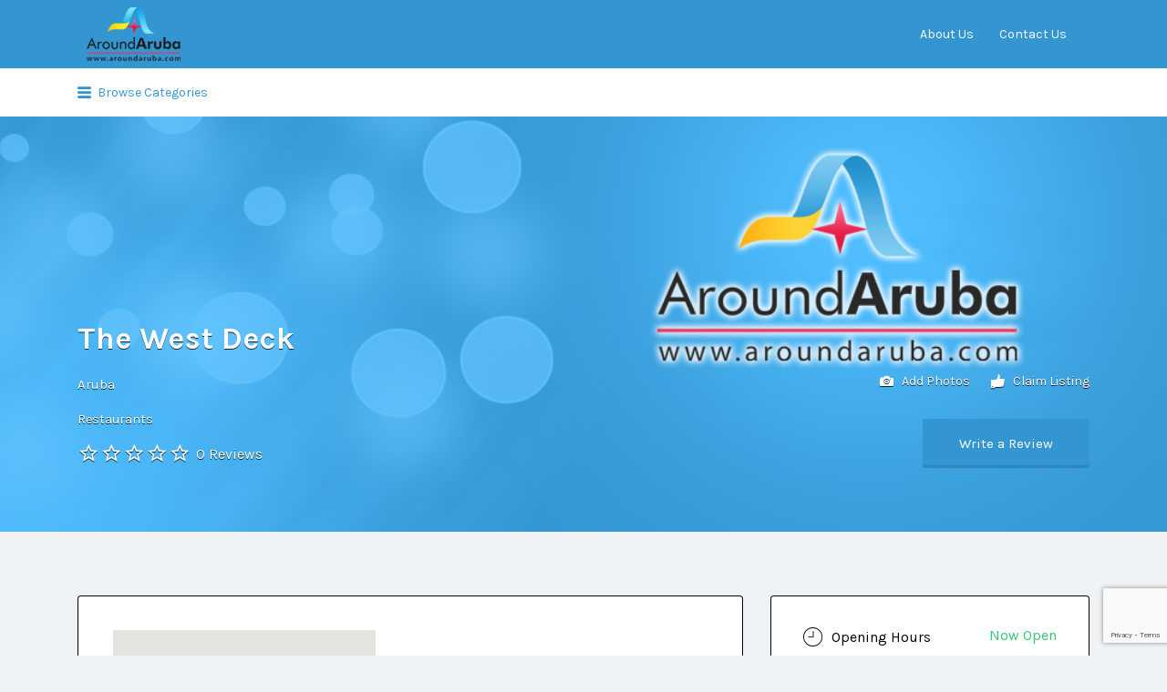

--- FILE ---
content_type: text/html; charset=UTF-8
request_url: https://www.aroundaruba.com/listing/the-west-deck/
body_size: 15984
content:
<!DOCTYPE html>
<html lang="en">
<head>
	<meta charset="UTF-8">
	<meta name="viewport" content="width=device-width, initial-scale=1">

	<link rel="profile" href="http://gmpg.org/xfn/11">
	<link rel="pingback" href="https://www.aroundaruba.com/xmlrpc.php">

	<meta name='robots' content='index, follow, max-image-preview:large, max-snippet:-1, max-video-preview:-1' />
	<style>img:is([sizes="auto" i], [sizes^="auto," i]) { contain-intrinsic-size: 3000px 1500px }</style>
	
	<!-- This site is optimized with the Yoast SEO plugin v26.4 - https://yoast.com/wordpress/plugins/seo/ -->
	<title>The West Deck - Around Aruba</title>
	<link rel="canonical" href="https://www.aroundaruba.com/listing/the-west-deck/" />
	<meta property="og:locale" content="en_US" />
	<meta property="og:type" content="article" />
	<meta property="og:title" content="The West Deck - Around Aruba" />
	<meta property="og:url" content="https://www.aroundaruba.com/listing/the-west-deck/" />
	<meta property="og:site_name" content="Around Aruba" />
	<meta property="og:image" content="https://www.aroundaruba.com/wp-content/uploads/2015/05/around-aruba.png" />
	<meta property="og:image:width" content="1347" />
	<meta property="og:image:height" content="386" />
	<meta property="og:image:type" content="image/png" />
	<meta name="twitter:card" content="summary_large_image" />
	<script type="application/ld+json" class="yoast-schema-graph">{"@context":"https://schema.org","@graph":[{"@type":"WebPage","@id":"https://www.aroundaruba.com/listing/the-west-deck/","url":"https://www.aroundaruba.com/listing/the-west-deck/","name":"The West Deck - Around Aruba","isPartOf":{"@id":"https://www.aroundaruba.com/#website"},"primaryImageOfPage":{"@id":"https://www.aroundaruba.com/listing/the-west-deck/#primaryimage"},"image":{"@id":"https://www.aroundaruba.com/listing/the-west-deck/#primaryimage"},"thumbnailUrl":"https://www.aroundaruba.com/wp-content/uploads/2015/05/around-aruba.png","datePublished":"2015-12-24T07:01:59+00:00","breadcrumb":{"@id":"https://www.aroundaruba.com/listing/the-west-deck/#breadcrumb"},"inLanguage":"en","potentialAction":[{"@type":"ReadAction","target":["https://www.aroundaruba.com/listing/the-west-deck/"]}]},{"@type":"ImageObject","inLanguage":"en","@id":"https://www.aroundaruba.com/listing/the-west-deck/#primaryimage","url":"https://www.aroundaruba.com/wp-content/uploads/2015/05/around-aruba.png","contentUrl":"https://www.aroundaruba.com/wp-content/uploads/2015/05/around-aruba.png","width":1347,"height":386,"caption":"around-aruba"},{"@type":"BreadcrumbList","@id":"https://www.aroundaruba.com/listing/the-west-deck/#breadcrumb","itemListElement":[{"@type":"ListItem","position":1,"name":"Home","item":"https://www.aroundaruba.com/"},{"@type":"ListItem","position":2,"name":"listings","item":"https://www.aroundaruba.com/listings/"},{"@type":"ListItem","position":3,"name":"The West Deck"}]},{"@type":"WebSite","@id":"https://www.aroundaruba.com/#website","url":"https://www.aroundaruba.com/","name":"Around Aruba","description":"Won't let you miss a thing.","publisher":{"@id":"https://www.aroundaruba.com/#organization"},"potentialAction":[{"@type":"SearchAction","target":{"@type":"EntryPoint","urlTemplate":"https://www.aroundaruba.com/?s={search_term_string}"},"query-input":{"@type":"PropertyValueSpecification","valueRequired":true,"valueName":"search_term_string"}}],"inLanguage":"en"},{"@type":"Organization","@id":"https://www.aroundaruba.com/#organization","name":"Around Aruba","url":"https://www.aroundaruba.com/","logo":{"@type":"ImageObject","inLanguage":"en","@id":"https://www.aroundaruba.com/#/schema/logo/image/","url":"https://www.aroundaruba.com/wp-content/uploads/2016/04/cropped-around-aruba-logo.png","contentUrl":"https://www.aroundaruba.com/wp-content/uploads/2016/04/cropped-around-aruba-logo.png","width":123,"height":70,"caption":"Around Aruba"},"image":{"@id":"https://www.aroundaruba.com/#/schema/logo/image/"}}]}</script>
	<!-- / Yoast SEO plugin. -->


<link rel='dns-prefetch' href='//cdnjs.cloudflare.com' />
<link rel='dns-prefetch' href='//www.googletagmanager.com' />
<link rel='dns-prefetch' href='//fonts.googleapis.com' />
<link rel='stylesheet' id='wp-block-library-css' href='https://www.aroundaruba.com/wp-includes/css/dist/block-library/style.min.css?ver=6.8.3' type='text/css' media='all' />
<style id='classic-theme-styles-inline-css' type='text/css'>
/*! This file is auto-generated */
.wp-block-button__link{color:#fff;background-color:#32373c;border-radius:9999px;box-shadow:none;text-decoration:none;padding:calc(.667em + 2px) calc(1.333em + 2px);font-size:1.125em}.wp-block-file__button{background:#32373c;color:#fff;text-decoration:none}
</style>
<style id='esf-fb-halfwidth-style-inline-css' type='text/css'>
.wp-block-create-block-easy-social-feed-facebook-carousel{background-color:#21759b;color:#fff;padding:2px}

</style>
<style id='esf-fb-fullwidth-style-inline-css' type='text/css'>
.wp-block-create-block-easy-social-feed-facebook-carousel{background-color:#21759b;color:#fff;padding:2px}

</style>
<style id='esf-fb-thumbnail-style-inline-css' type='text/css'>
.wp-block-create-block-easy-social-feed-facebook-carousel{background-color:#21759b;color:#fff;padding:2px}

</style>
<style id='global-styles-inline-css' type='text/css'>
:root{--wp--preset--aspect-ratio--square: 1;--wp--preset--aspect-ratio--4-3: 4/3;--wp--preset--aspect-ratio--3-4: 3/4;--wp--preset--aspect-ratio--3-2: 3/2;--wp--preset--aspect-ratio--2-3: 2/3;--wp--preset--aspect-ratio--16-9: 16/9;--wp--preset--aspect-ratio--9-16: 9/16;--wp--preset--color--black: #000000;--wp--preset--color--cyan-bluish-gray: #abb8c3;--wp--preset--color--white: #ffffff;--wp--preset--color--pale-pink: #f78da7;--wp--preset--color--vivid-red: #cf2e2e;--wp--preset--color--luminous-vivid-orange: #ff6900;--wp--preset--color--luminous-vivid-amber: #fcb900;--wp--preset--color--light-green-cyan: #7bdcb5;--wp--preset--color--vivid-green-cyan: #00d084;--wp--preset--color--pale-cyan-blue: #8ed1fc;--wp--preset--color--vivid-cyan-blue: #0693e3;--wp--preset--color--vivid-purple: #9b51e0;--wp--preset--gradient--vivid-cyan-blue-to-vivid-purple: linear-gradient(135deg,rgba(6,147,227,1) 0%,rgb(155,81,224) 100%);--wp--preset--gradient--light-green-cyan-to-vivid-green-cyan: linear-gradient(135deg,rgb(122,220,180) 0%,rgb(0,208,130) 100%);--wp--preset--gradient--luminous-vivid-amber-to-luminous-vivid-orange: linear-gradient(135deg,rgba(252,185,0,1) 0%,rgba(255,105,0,1) 100%);--wp--preset--gradient--luminous-vivid-orange-to-vivid-red: linear-gradient(135deg,rgba(255,105,0,1) 0%,rgb(207,46,46) 100%);--wp--preset--gradient--very-light-gray-to-cyan-bluish-gray: linear-gradient(135deg,rgb(238,238,238) 0%,rgb(169,184,195) 100%);--wp--preset--gradient--cool-to-warm-spectrum: linear-gradient(135deg,rgb(74,234,220) 0%,rgb(151,120,209) 20%,rgb(207,42,186) 40%,rgb(238,44,130) 60%,rgb(251,105,98) 80%,rgb(254,248,76) 100%);--wp--preset--gradient--blush-light-purple: linear-gradient(135deg,rgb(255,206,236) 0%,rgb(152,150,240) 100%);--wp--preset--gradient--blush-bordeaux: linear-gradient(135deg,rgb(254,205,165) 0%,rgb(254,45,45) 50%,rgb(107,0,62) 100%);--wp--preset--gradient--luminous-dusk: linear-gradient(135deg,rgb(255,203,112) 0%,rgb(199,81,192) 50%,rgb(65,88,208) 100%);--wp--preset--gradient--pale-ocean: linear-gradient(135deg,rgb(255,245,203) 0%,rgb(182,227,212) 50%,rgb(51,167,181) 100%);--wp--preset--gradient--electric-grass: linear-gradient(135deg,rgb(202,248,128) 0%,rgb(113,206,126) 100%);--wp--preset--gradient--midnight: linear-gradient(135deg,rgb(2,3,129) 0%,rgb(40,116,252) 100%);--wp--preset--font-size--small: 13px;--wp--preset--font-size--medium: 20px;--wp--preset--font-size--large: 36px;--wp--preset--font-size--x-large: 42px;--wp--preset--spacing--20: 0.44rem;--wp--preset--spacing--30: 0.67rem;--wp--preset--spacing--40: 1rem;--wp--preset--spacing--50: 1.5rem;--wp--preset--spacing--60: 2.25rem;--wp--preset--spacing--70: 3.38rem;--wp--preset--spacing--80: 5.06rem;--wp--preset--shadow--natural: 6px 6px 9px rgba(0, 0, 0, 0.2);--wp--preset--shadow--deep: 12px 12px 50px rgba(0, 0, 0, 0.4);--wp--preset--shadow--sharp: 6px 6px 0px rgba(0, 0, 0, 0.2);--wp--preset--shadow--outlined: 6px 6px 0px -3px rgba(255, 255, 255, 1), 6px 6px rgba(0, 0, 0, 1);--wp--preset--shadow--crisp: 6px 6px 0px rgba(0, 0, 0, 1);}:where(.is-layout-flex){gap: 0.5em;}:where(.is-layout-grid){gap: 0.5em;}body .is-layout-flex{display: flex;}.is-layout-flex{flex-wrap: wrap;align-items: center;}.is-layout-flex > :is(*, div){margin: 0;}body .is-layout-grid{display: grid;}.is-layout-grid > :is(*, div){margin: 0;}:where(.wp-block-columns.is-layout-flex){gap: 2em;}:where(.wp-block-columns.is-layout-grid){gap: 2em;}:where(.wp-block-post-template.is-layout-flex){gap: 1.25em;}:where(.wp-block-post-template.is-layout-grid){gap: 1.25em;}.has-black-color{color: var(--wp--preset--color--black) !important;}.has-cyan-bluish-gray-color{color: var(--wp--preset--color--cyan-bluish-gray) !important;}.has-white-color{color: var(--wp--preset--color--white) !important;}.has-pale-pink-color{color: var(--wp--preset--color--pale-pink) !important;}.has-vivid-red-color{color: var(--wp--preset--color--vivid-red) !important;}.has-luminous-vivid-orange-color{color: var(--wp--preset--color--luminous-vivid-orange) !important;}.has-luminous-vivid-amber-color{color: var(--wp--preset--color--luminous-vivid-amber) !important;}.has-light-green-cyan-color{color: var(--wp--preset--color--light-green-cyan) !important;}.has-vivid-green-cyan-color{color: var(--wp--preset--color--vivid-green-cyan) !important;}.has-pale-cyan-blue-color{color: var(--wp--preset--color--pale-cyan-blue) !important;}.has-vivid-cyan-blue-color{color: var(--wp--preset--color--vivid-cyan-blue) !important;}.has-vivid-purple-color{color: var(--wp--preset--color--vivid-purple) !important;}.has-black-background-color{background-color: var(--wp--preset--color--black) !important;}.has-cyan-bluish-gray-background-color{background-color: var(--wp--preset--color--cyan-bluish-gray) !important;}.has-white-background-color{background-color: var(--wp--preset--color--white) !important;}.has-pale-pink-background-color{background-color: var(--wp--preset--color--pale-pink) !important;}.has-vivid-red-background-color{background-color: var(--wp--preset--color--vivid-red) !important;}.has-luminous-vivid-orange-background-color{background-color: var(--wp--preset--color--luminous-vivid-orange) !important;}.has-luminous-vivid-amber-background-color{background-color: var(--wp--preset--color--luminous-vivid-amber) !important;}.has-light-green-cyan-background-color{background-color: var(--wp--preset--color--light-green-cyan) !important;}.has-vivid-green-cyan-background-color{background-color: var(--wp--preset--color--vivid-green-cyan) !important;}.has-pale-cyan-blue-background-color{background-color: var(--wp--preset--color--pale-cyan-blue) !important;}.has-vivid-cyan-blue-background-color{background-color: var(--wp--preset--color--vivid-cyan-blue) !important;}.has-vivid-purple-background-color{background-color: var(--wp--preset--color--vivid-purple) !important;}.has-black-border-color{border-color: var(--wp--preset--color--black) !important;}.has-cyan-bluish-gray-border-color{border-color: var(--wp--preset--color--cyan-bluish-gray) !important;}.has-white-border-color{border-color: var(--wp--preset--color--white) !important;}.has-pale-pink-border-color{border-color: var(--wp--preset--color--pale-pink) !important;}.has-vivid-red-border-color{border-color: var(--wp--preset--color--vivid-red) !important;}.has-luminous-vivid-orange-border-color{border-color: var(--wp--preset--color--luminous-vivid-orange) !important;}.has-luminous-vivid-amber-border-color{border-color: var(--wp--preset--color--luminous-vivid-amber) !important;}.has-light-green-cyan-border-color{border-color: var(--wp--preset--color--light-green-cyan) !important;}.has-vivid-green-cyan-border-color{border-color: var(--wp--preset--color--vivid-green-cyan) !important;}.has-pale-cyan-blue-border-color{border-color: var(--wp--preset--color--pale-cyan-blue) !important;}.has-vivid-cyan-blue-border-color{border-color: var(--wp--preset--color--vivid-cyan-blue) !important;}.has-vivid-purple-border-color{border-color: var(--wp--preset--color--vivid-purple) !important;}.has-vivid-cyan-blue-to-vivid-purple-gradient-background{background: var(--wp--preset--gradient--vivid-cyan-blue-to-vivid-purple) !important;}.has-light-green-cyan-to-vivid-green-cyan-gradient-background{background: var(--wp--preset--gradient--light-green-cyan-to-vivid-green-cyan) !important;}.has-luminous-vivid-amber-to-luminous-vivid-orange-gradient-background{background: var(--wp--preset--gradient--luminous-vivid-amber-to-luminous-vivid-orange) !important;}.has-luminous-vivid-orange-to-vivid-red-gradient-background{background: var(--wp--preset--gradient--luminous-vivid-orange-to-vivid-red) !important;}.has-very-light-gray-to-cyan-bluish-gray-gradient-background{background: var(--wp--preset--gradient--very-light-gray-to-cyan-bluish-gray) !important;}.has-cool-to-warm-spectrum-gradient-background{background: var(--wp--preset--gradient--cool-to-warm-spectrum) !important;}.has-blush-light-purple-gradient-background{background: var(--wp--preset--gradient--blush-light-purple) !important;}.has-blush-bordeaux-gradient-background{background: var(--wp--preset--gradient--blush-bordeaux) !important;}.has-luminous-dusk-gradient-background{background: var(--wp--preset--gradient--luminous-dusk) !important;}.has-pale-ocean-gradient-background{background: var(--wp--preset--gradient--pale-ocean) !important;}.has-electric-grass-gradient-background{background: var(--wp--preset--gradient--electric-grass) !important;}.has-midnight-gradient-background{background: var(--wp--preset--gradient--midnight) !important;}.has-small-font-size{font-size: var(--wp--preset--font-size--small) !important;}.has-medium-font-size{font-size: var(--wp--preset--font-size--medium) !important;}.has-large-font-size{font-size: var(--wp--preset--font-size--large) !important;}.has-x-large-font-size{font-size: var(--wp--preset--font-size--x-large) !important;}
:where(.wp-block-post-template.is-layout-flex){gap: 1.25em;}:where(.wp-block-post-template.is-layout-grid){gap: 1.25em;}
:where(.wp-block-columns.is-layout-flex){gap: 2em;}:where(.wp-block-columns.is-layout-grid){gap: 2em;}
:root :where(.wp-block-pullquote){font-size: 1.5em;line-height: 1.6;}
</style>
<link rel='stylesheet' id='contact-form-7-css' href='https://www.aroundaruba.com/wp-content/plugins/contact-form-7/includes/css/styles.css?ver=6.1.3' type='text/css' media='all' />
<link rel='stylesheet' id='easy-facebook-likebox-custom-fonts-css' href='https://www.aroundaruba.com/wp-content/plugins/easy-facebook-likebox/frontend/assets/css/esf-custom-fonts.css?ver=6.8.3' type='text/css' media='all' />
<link rel='stylesheet' id='easy-facebook-likebox-popup-styles-css' href='https://www.aroundaruba.com/wp-content/plugins/easy-facebook-likebox/facebook/frontend/assets/css/esf-free-popup.css?ver=6.6.9' type='text/css' media='all' />
<link rel='stylesheet' id='easy-facebook-likebox-frontend-css' href='https://www.aroundaruba.com/wp-content/plugins/easy-facebook-likebox/facebook/frontend/assets/css/easy-facebook-likebox-frontend.css?ver=6.6.9' type='text/css' media='all' />
<link rel='stylesheet' id='easy-facebook-likebox-customizer-style-css' href='https://www.aroundaruba.com/wp-admin/admin-ajax.php?action=easy-facebook-likebox-customizer-style&#038;ver=6.6.9' type='text/css' media='all' />
<link rel='stylesheet' id='select2-css' href='https://www.aroundaruba.com/wp-content/plugins/woocommerce/assets/css/select2.css?ver=10.3.5' type='text/css' media='all' />
<link rel='stylesheet' id='ppress-frontend-css' href='https://www.aroundaruba.com/wp-content/plugins/wp-user-avatar/assets/css/frontend.min.css?ver=4.16.7' type='text/css' media='all' />
<link rel='stylesheet' id='ppress-flatpickr-css' href='https://www.aroundaruba.com/wp-content/plugins/wp-user-avatar/assets/flatpickr/flatpickr.min.css?ver=4.16.7' type='text/css' media='all' />
<link rel='stylesheet' id='ppress-select2-css' href='https://www.aroundaruba.com/wp-content/plugins/wp-user-avatar/assets/select2/select2.min.css?ver=6.8.3' type='text/css' media='all' />
<link rel='stylesheet' id='brands-styles-css' href='https://www.aroundaruba.com/wp-content/plugins/woocommerce/assets/css/brands.css?ver=10.3.5' type='text/css' media='all' />
<link rel='stylesheet' id='listify-fonts-css' href='//fonts.googleapis.com/css?family=Karla%3Aregular%2Citalic%2C700&#038;ver=2.14.2#038;subset=latin' type='text/css' media='all' />
<link rel='stylesheet' id='timepicker-css' href='//cdnjs.cloudflare.com/ajax/libs/timepicker/1.3.5/jquery.timepicker.min.css?ver=2.14.2' type='text/css' media='all' />
<link rel='stylesheet' id='listify-css' href='https://www.aroundaruba.com/wp-content/themes/listify/css/style.min.css?ver=2.14.2' type='text/css' media='all' />
<style id='listify-inline-css' type='text/css'>
.as-seen-on{background-color:;}html{background-color:#f0f3f6;}.nav-menu.tertiary li.is-active a:before,.nav-menu.tertiary li.current-menu-item a:before{border-bottom-color:#f0f3f6;}.site-branding .site-title,.site-branding .site-description,.site-header-minimal .site-title,.site-header-minimal .site-description{display:none;}input,textarea,input[type=checkbox],input[type=radio],.site select,.facetwp-facet .facetwp-checkbox:before,.filter_by_tag a:before,.search-choice-close,.widget_layered_nav li a:before,.site-main .content-box select,.site-main .widget select,.site-main .job_listings select,.mfp-content select,body .chosen-container-single .chosen-single,body .chosen-container-multi .chosen-choices li.search-field input[type=text],.select2.select2-container .select2-choice,.select2.select2-container--default .select2-selection--single,.select2.select2-container--default .select2-selection--multiple,.select2-container.select2-container--default .select2-search--dropdown .select2-search__field,.select2-container .select2-dropdown,.facetwp-facet.facetwp-type-fselect .fs-label-wrap,body .chosen-container .chosen-drop,body .chosen-container-single .chosen-search input[type=text],body .chosen-container-single .chosen-search input[type=text]:focus{color:;border-color:;background-color:;}.wp-editor-container,.mce-tinymce.mce-container{border-color:;}input[type=checkbox]:checked:before,.facetwp-facet .facetwp-checkbox.checked:after,.facetwp-facet .facetwp-link.checked,.facetwp-facet.facetwp-type-fselect .fs-option{color:;}.facetwp-facet.facetwp-type-fselect .fs-arrow{border-top-color:;}input:focus,textarea:focus{background-color:#0a0a0a;}.wc-social-login-divider span:after,.wc-social-login-divider span:before{background-color:;}.listing-cover,.entry-cover,.homepage-cover.page-cover,.list-cover{background-color:#e6e9ec;}body,.listify_widget_panel_listing_tags .tag,.entry-cover.no-image,.entry-cover.no-image a,.listing-cover.no-image,.listing-cover.no-image a:not(.button),.content-pagination .page-numbers,.facetwp-pager .facetwp-page,.js-toggle-area-trigger,.job-dashboard-actions a,.job-manager-bookmark-actions a,body.fixed-map .site-footer,body.fixed-map .site-footer a,.homepage-cover .job_search_form .select:after,.tabbed-listings-tabs a,.archive-job_listing-toggle,.job-manager-form fieldset.fieldset-job_hours,.filter_by_tag a,a.upload-images,a.upload-images span,.woocommerce-tabs .tabs a,.cluster-overlay a,.map-marker-info,.map-marker-info a,.archive-job_listing-layout.button.active,.entry-title--grid a,.entry-read-more,.listing-by-term-title a,.map-widget-sections a,.select2-default,.select2-container .select2-choice,.select2-container-multi .select2-choices .select2-search-choice,.no-image .listing-stars--single .listing-star,.pm-column a,.astoundify-favorites-tab{color:;}.no-image .astoundify-favorites-icon svg{fill:;}.comment-meta a,.commentlist a.comment-ago,div:not(.no-image) .star-rating:before,div:not(.no-image) .stars span a:before,.job_listing-author-descriptor,.entry-meta,.entry-meta a,.home-widget-description,.listings-by-term-content .job_listing-rating-count,.listings-by-term-more a,.search-form .search-submit:before,.mfp-content .mfp-close:before,div:not(.job-package-price) .woocommerce .amount,.woocommerce .quantity,.showing_jobs,.account-sign-in,.archive-job_listing-layout.button{color:#232323;}.social-profiles a,.listing-gallery-nav .slick-dots li button:before{background-color:#232323;}a,.single-job_listing .widget a:not(.button),.listify_widget_panel_listing_content a{color:#3396d1;}a:active,a:hover,.primary-header .current-account-toggle .sub-menu a{color:#1a7db8;}.search-overlay,.primary-header{background-color:#3396d1;}.primary.nav-menu .current-cart .current-cart-count{border-color:#3396d1;}.nav-menu a,.nav-menu li:before,.nav-menu li:after,.nav-menu a:before,.nav-menu a:after{color:#3396d1;}.nav-menu ul a,.nav-menu.primary ul ul a,.nav-menu.primary ul ul li:before,.nav-menu.primary ul ul li:after{color:;}.main-navigation{background-color:;}.navigation-bar-toggle,.search-overlay-toggle{color:;}.tertiary-navigation{background-color:;}.tertiary-navigation .navigation-bar-toggle{color:;}.listify_widget_panel_listing_tags .tag.active:before,.job-package-includes li:before,.woocommerce-tabs .tabs .active a,body:not(.facetwp) .locate-me:before,.woocommerce .quantity input[type="button"],.astoundify-favorites-tab--active,.astoundify-favorites-tab--active:focus,.astoundify-favorites-tab--active:hover{color:#77c04b;}input[type="button"].facetwp-reset:hover,input[type="button"].facetwp-reset:focus,.tabbed-listings-tabs a:hover,.tabbed-listings-tabs a.active,.archive-job_listing-toggle.active,body:not(.facetwp) .locate-me:hover:before{color:#549d28;}input[type="button"],input[type="reset"],input[type="submit"],.button,.facetwp-type-slider .noUi-connect,.ui-slider .ui-slider-range,.listing-owner,.comment-rating,.job_listing-rating-average,.map-marker.active:after,.cluster,.widget_calendar tbody a,.load_more_jobs,.listify-badge,.listing-featured-badge,button.update_results,.select2-container.select2-container--default .select2-results__option--highlighted[aria-selected],.astoundify-favorites-submit-field button{background-color:#77c04b;}input[type="button"]:hover,input[type="button"]:focus,input[type="reset"]:hover,input[type="reset"]:focus,input[type="submit"]:hover,input[type="submit"]:focus,.button:hover,.button:focus,::selection,button.update_results:hover,button.update_results.refreshing,.load_more_jobs:hover,.astoundify-favorites-submit-field button:hover{background-color:#72bb46;}::-moz-selection{background-color:#72bb46;}.tabbed-listings-tabs a:hover,.tabbed-listings-tabs a.active,.archive-job_listing-toggle.active,li.job-package:hover,.job_listing_packages ul.job_packages li:not(.package-section):hover,.facetwp-type-slider .noUi-horizontal .noUi-handle,.facetwp-type-slider .noUi-horizontal .noUi-origin,.ui-slider .ui-slider-handle,.search-radius-slider .noUi-handle,.search-radius-slider .noUi-origin,.woocommerce-message,.job-manager-message,.woocommerce-info{border-color:#77c04b;}.listing-featured--outline .job_listing-entry-header:before{box-shadow:inset 0 0 0 3px #77c04b;}.widget_layered_nav li.chosen a:after,.widget_layered_nav li.chosen a,.upload-images:hover .upload-area,.job_listing_packages ul.job_packages li label,.upload-images:hover,.search-choice-close:after,.filter_by_tag a.active:after,.woocommerce-tabs .tabs .active a{color:#3396d1;}.button-secondary,input[type="button"].facetwp-reset,.type-product .onsale,.type-product .price ins,.job-package-tag{background-color:#3396d1;}.button-secondary:hover,.button-secondary:focus,input[type="button"].facetwp-reset:hover,input[type="button"].facetwp-reset:focus{background-color:#2e91cc;}.upload-images:hover{border-color:#3396d1;}.site-footer-widgets{color:;background-color:;}.footer-widget,.footer-widget a,.footer-widget a:hover,.site-social a:hover{color:;}.site-footer,.site-social a{color:;}.site-footer{background-color:#22262c;}.claimed-ribbon span:before{color:;}body{padding-top:75px;}.content-box,.content-shop-wrapper .archive-job_listing-filters-wrapper.top.type-product,.home-feature,.job-package,.job_filters,.listify_widget_search_listings.home-widget .archive-job_listing-filters-wrapper.top.job_search_form,.listify_widget_search_listings.home-widget .job_search_form,.listing-by-term-inner,.single-job_listing-description,.tabbed-listings-tabs a,.tabbed-listings-tabs a.archive-job_listing-filters-wrapper.top,.type-product .thumbnails a,.type-product .thumbnails a.archive-job_listing-filters-wrapper.top,.widget,.woocommerce div.product div.archive-job_listing-filters-wrapper.top.summary,.woocommerce div.product div.summary,.woocommerce-main-image,.woocommerce-page div.product div.archive-job_listing-filters-wrapper.top.summary,.woocommerce-page div.product div.summary, .woocommerce-tabs,.archive-job_listing-layout,.nav-menu .children.category-list .category-count,.nav-menu .sub-menu.category-list .category-count,ul.nav-menu .children.category-list .category-count,ul.nav-menu .sub-menu.category-list .category-count,.facetwp-pager .facetwp-page,.job-manager-pagination li a,.job-manager-pagination li span,.js-toggle-area-trigger,.site .facetwp-sort select,a.page-numbers, span.page-numbers,.archive-job_listing-toggle-inner{background-color:;box-shadow:inset 0 0 0 1px;border:0;}.comment-reply-title,.entry-content .rcp_form .rcp_subscription_fieldset .rcp_subscription_message,.entry-content .rcp_header,.entry-content h2,.entry-content h3,.entry-content h4,.job-manager-form h2,.job_listing_packages ul.job_packages .package-section,.listify_widget_panel_listing_content h2,.listify_widget_panel_listing_content h3,.listify_widget_panel_listing_content h4,.listing-by-term-title,.widget-title,.woocommerce-account .woocommerce legend,.woocommerce-tabs .tabs a,.account-sign-in,.job-manager-form fieldset.fieldset-job_hours,.ninja-forms-required-items,.showing_jobs,.woocommerce-tabs .woocommerce-noreviews,.payment_methods li .payment_box,button.more-filters__toggle,button.more-filters__toggle:hover{border-color:;}.ui-slider,.ui-slider-range,.search-radius-slider .noUi-target,.payment_methods li{background-color:;}.listing-entry-company-image{border-color:;background-color:;}button.more-filters__toggle,button.more-filters__toggle:hover,button.more-filters__toggle:focus{color:;border-color:#000000;background-color:;}button.more-filters__toggle:hover,button.more-filters__toggle:focus{border-color:#000000;}:not(.wp-core-ui) button,body,input,select,textarea{font-family:"Karla","Helvetica Neue",Helvetica,Arial,sans-serif;font-weight:normal;}.page-title,.job_listing-title,.popup-title,.homepage-cover .home-widget-title{font-family:"Karla","Helvetica Neue",Helvetica,Arial,sans-serif;font-weight:bold;}.widget-title,.comment-reply-title{font-family:"Karla","Helvetica Neue",Helvetica,Arial,sans-serif;font-weight:normal;}.home-widget-title,.callout-feature-content h2,.home-feature-title h2{font-family:"Karla","Helvetica Neue",Helvetica,Arial,sans-serif;font-weight:normal;}.home-widget-description{font-family:"Karla","Helvetica Neue",Helvetica,Arial,sans-serif;font-weight:normal;}button:not([role="presentation"]),input[type="button"],input[type="reset"],input[type="submit"],.button{font-family:"Karla","Helvetica Neue",Helvetica,Arial,sans-serif;font-weight:normal;}.map-marker:after{border-top-color:#555555;}.map-marker i:after{background-color:#555555;}.map-marker i:before{color:#555555;}li.type-job_listing .job_listing-rating-stars span,.rating-stars span,.widget .comment-form-rating a.star,.listing-star{color:;}.woocommerce .quantity input[type="button"]{color:#77c04b;}.woocommerce-message,.job-manager-message{border-color:#77c04b;}.type-product .onsale,.type-product .price ins,.job-package-tag{background-color:#3396d1;}.woocommerce-tabs .tabs .active a{color:#3396d1;}
@media screen and (min-width: 768px){.nav-menu.secondary .sub-menu.category-list{background-color:#f0f3f6;}}
@media screen and (min-width: 992px){.nav-menu.primary ul ul a:hover,.nav-menu.secondary ul ul a:hover,.nav-menu.tertiary ul ul a:hover{color:#000000;}.nav-menu.primary a,.nav-menu.primary li:before,.nav-menu.primary li:after,.nav-menu.primary a:before,.nav-menu.primary a:after{color:#ffffff;}.nav-menu.secondary > li > a,.nav-menu.secondary > li > a:before,.nav-menu.secondary > li > a:after,.nav-menu.secondary > li:before,.nav-menu.secondary > li:after{color:;}.nav-menu .children.category-list .container:before,.nav-menu .sub-menu.category-list .container:before,ul.nav-menu .children.category-list .container:before,ul.nav-menu .sub-menu.category-list .container:before{border-top-color:;}.nav-menu.tertiary > ul > li > a,.nav-menu.tertiary > li > a,.nav-menu.tertiary > li > a:before,.nav-menu.tertiary > li > a:after,.nav-menu.tertiary > li:before,.nav-menu.tertiary > li:after{color:;}.primary.nav-menu .current-cart .current-cart-count,.mail-icon--unread:after{color:;background-color:;}:not(.wp-core-ui) button,body,input,select,textarea{font-size:14px;line-height:normal;}.page-title,.job_listing-title,.popup-title,.homepage-cover .home-widget-title{font-size:32px;line-height:normal;}.homepage-cover .home-widget-title{font-size:48px;}.widget-title,.comment-reply-title{font-size:16px;line-height:1;}.home-widget-title{font-size:30px;line-height:normal;}.home-widget-description{font-size:16px;line-height:normal;}button:not([role="presentation"]),input[type="button"],input[type="reset"],input[type="submit"],.button{font-size:15px;line-height:normal;}}
@media screen and (min-width: 1200px){.homepage-cover{background-attachment:initial;}}
</style>
<link rel='stylesheet' id='listify-widget-css' href='https://www.aroundaruba.com/wp-content/themes/listify/css/custom-widget.css?ver=2.14.2' type='text/css' media='all' />
<link rel='stylesheet' id='esf-custom-fonts-css' href='https://www.aroundaruba.com/wp-content/plugins/easy-facebook-likebox/frontend/assets/css/esf-custom-fonts.css?ver=6.8.3' type='text/css' media='all' />
<link rel='stylesheet' id='esf-insta-frontend-css' href='https://www.aroundaruba.com/wp-content/plugins/easy-facebook-likebox//instagram/frontend/assets/css/esf-insta-frontend.css?ver=6.8.3' type='text/css' media='all' />
<link rel='stylesheet' id='esf-insta-customizer-style-css' href='https://www.aroundaruba.com/wp-admin/admin-ajax.php?action=esf-insta-customizer-style&#038;ver=6.8.3' type='text/css' media='all' />
<link rel='stylesheet' id='listify-child-css' href='https://www.aroundaruba.com/wp-content/themes/listify-child/style.css?ver=6.8.3' type='text/css' media='all' />
<script type="text/javascript" src="https://www.aroundaruba.com/wp-includes/js/jquery/jquery.min.js?ver=3.7.1" id="jquery-core-js"></script>
<script type="text/javascript" src="https://www.aroundaruba.com/wp-content/plugins/easy-facebook-likebox/facebook/frontend/assets/js/esf-free-popup.min.js?ver=6.6.9" id="easy-facebook-likebox-popup-script-js"></script>
<script type="text/javascript" id="easy-facebook-likebox-public-script-js-extra">
/* <![CDATA[ */
var public_ajax = {"ajax_url":"https:\/\/www.aroundaruba.com\/wp-admin\/admin-ajax.php","efbl_is_fb_pro":""};
/* ]]> */
</script>
<script type="text/javascript" src="https://www.aroundaruba.com/wp-content/plugins/easy-facebook-likebox/facebook/frontend/assets/js/public.js?ver=6.6.9" id="easy-facebook-likebox-public-script-js"></script>
<script type="text/javascript" src="https://www.aroundaruba.com/wp-content/plugins/wp-user-avatar/assets/flatpickr/flatpickr.min.js?ver=4.16.7" id="ppress-flatpickr-js"></script>
<script type="text/javascript" src="https://www.aroundaruba.com/wp-content/plugins/wp-user-avatar/assets/select2/select2.min.js?ver=4.16.7" id="ppress-select2-js"></script>
<script type="text/javascript" src="https://www.aroundaruba.com/wp-content/plugins/easy-facebook-likebox/frontend/assets/js/imagesloaded.pkgd.min.js?ver=6.8.3" id="imagesloaded.pkgd.min-js"></script>
<script type="text/javascript" id="esf-insta-public-js-extra">
/* <![CDATA[ */
var esf_insta = {"ajax_url":"https:\/\/www.aroundaruba.com\/wp-admin\/admin-ajax.php","version":"free","nonce":"58d4989945"};
/* ]]> */
</script>
<script type="text/javascript" src="https://www.aroundaruba.com/wp-content/plugins/easy-facebook-likebox//instagram/frontend/assets/js/esf-insta-public.js?ver=1" id="esf-insta-public-js"></script>
<script type="text/javascript" src="https://www.aroundaruba.com/wp-content/plugins/woocommerce/assets/js/select2/select2.full.min.js?ver=4.0.3-wc.10.3.5" id="wc-select2-js" defer="defer" data-wp-strategy="defer"></script>

<!-- Google tag (gtag.js) snippet added by Site Kit -->
<!-- Google Analytics snippet added by Site Kit -->
<script type="text/javascript" src="https://www.googletagmanager.com/gtag/js?id=GT-TNSB669" id="google_gtagjs-js" async></script>
<script type="text/javascript" id="google_gtagjs-js-after">
/* <![CDATA[ */
window.dataLayer = window.dataLayer || [];function gtag(){dataLayer.push(arguments);}
gtag("set","linker",{"domains":["www.aroundaruba.com"]});
gtag("js", new Date());
gtag("set", "developer_id.dZTNiMT", true);
gtag("config", "GT-TNSB669");
/* ]]> */
</script>
<meta name="generator" content="Site Kit by Google 1.170.0" />	<noscript><style>.woocommerce-product-gallery{ opacity: 1 !important; }</style></noscript>
	<style type="text/css" id="custom-background-css">
body.custom-background { background-color: #f0f3f6; }
</style>
	<script>function perfmatters_check_cart_fragments(){if(null!==document.getElementById("perfmatters-cart-fragments"))return!1;if(document.cookie.match("(^|;) ?woocommerce_cart_hash=([^;]*)(;|$)")){var e=document.createElement("script");e.id="perfmatters-cart-fragments",e.src="https://www.aroundaruba.com/wp-content/plugins/woocommerce/assets/js/frontend/cart-fragments.min.js",e.async=!0,document.head.appendChild(e)}}perfmatters_check_cart_fragments(),document.addEventListener("click",function(){setTimeout(perfmatters_check_cart_fragments,1e3)});</script><noscript><style>.perfmatters-lazy[data-src]{display:none !important;}</style></noscript></head>

<body class="wp-singular job_listing-template-default single single-job_listing postid-1974 custom-background wp-custom-logo wp-theme-listify wp-child-theme-listify-child theme-listify fixed-header directory-fields color-scheme-default footer-dark listify listify-2142 wp-job-manager wp-job-manager-regions woocommerce tgmpa ratings wordpress-seo around-aruba-child-theme wp-job-manager-categories-enabled no-gallery-comments wp-job-manager-categories-only">

<div id="page" class="hfeed site">

	<header id="masthead" class="site-header">
		<div class="primary-header">
			<div class="container">
				<div class="primary-header-inner">
					<div class="site-branding">
						
			<a href="https://www.aroundaruba.com/" aria-title="Around Aruba" rel="home" class="custom-header">
		<img width="123" height="70" src="data:image/svg+xml,%3Csvg%20xmlns=&#039;http://www.w3.org/2000/svg&#039;%20width=&#039;123&#039;%20height=&#039;70&#039;%20viewBox=&#039;0%200%20123%2070&#039;%3E%3C/svg%3E" aria-hidden="true" role="presentation" class="custom-header-image perfmatters-lazy" data-src="https://www.aroundaruba.com/wp-content/uploads/2016/04/cropped-around-aruba-logo.png" /><noscript><img width="123" height="70" src="https://www.aroundaruba.com/wp-content/uploads/2016/04/cropped-around-aruba-logo.png" aria-hidden="true" role="presentation" class="custom-header-image" /></noscript>

				</a>
		
<h2 class="site-title"><a href="https://www.aroundaruba.com/" rel="home">Around Aruba</a></h2>
<h3 class="site-description">Won&#8217;t let you miss a thing.</h3>

							</div>

					<div class="primary nav-menu">
						<div class="nav-menu-container"><ul id="menu-primary" class="menu"><li id="menu-item-962" class="menu-item menu-item-type-post_type menu-item-object-page menu-item-962"><a href="https://www.aroundaruba.com/about-us/">About Us</a></li>
<li id="menu-item-961" class="menu-item menu-item-type-post_type menu-item-object-page menu-item-961"><a href="https://www.aroundaruba.com/contact-us/">Contact Us</a></li>
</ul></div>					</div>
				</div>

							</div>
		</div>

		<nav id="site-navigation" class="main-navigation
		">
			<div class="container">
				<a href="#" class="navigation-bar-toggle">
					<i class="ion-navicon-round"></i>
					<span class="mobile-nav-menu-label">Primary</span>
				</a>

				<div class="navigation-bar-wrapper">
					<div class="primary nav-menu"><ul id="menu-primary-1" class="primary nav-menu"><li class="menu-item menu-item-type-post_type menu-item-object-page menu-item-962"><a href="https://www.aroundaruba.com/about-us/">About Us</a></li>
<li class="menu-item menu-item-type-post_type menu-item-object-page menu-item-961"><a href="https://www.aroundaruba.com/contact-us/">Contact Us</a></li>
</ul></div><div class="secondary nav-menu"><ul id="menu-secondary-menu" class="secondary nav-menu"><li id="categories-mega-menu" class="ion-navicon-round menu-item menu-type-link"><a href="https://www.aroundaruba.com/listings/">Browse Categories</a><ul class="sub-menu category-list"><form id="job_listing_tax_mobile" action="https://www.aroundaruba.com" method="get"><select class="postform" name="job_listing_category" id="job_listing_category"><option value="">Choose a listing Category</option><option value="https://www.aroundaruba.com/listing-category/18-novelty-stores/">18+ Novelty Stores&nbsp;(2)</option><option value="https://www.aroundaruba.com/listing-category/apartments/">Apartments&nbsp;(1)</option><option value="https://www.aroundaruba.com/listing-category/aruba-fishing-charters/">Aruba Fishing Charters&nbsp;(2)</option><option value="https://www.aroundaruba.com/listing-category/bar-night-clubs/">Bar &amp; Night Clubs&nbsp;(35)</option><option value="https://www.aroundaruba.com/listing-category/beauty-salons/">Beauty Salons&nbsp;(32)</option><option value="https://www.aroundaruba.com/listing-category/car-rentals/">Car Rentals&nbsp;(36)</option><option value="https://www.aroundaruba.com/listing-category/casinos/">Casinos&nbsp;(14)</option><option value="https://www.aroundaruba.com/listing-category/health-centers/">Health Centers&nbsp;(3)</option><option value="https://www.aroundaruba.com/listing-category/island-activities/">Island Activities&nbsp;(32)</option><option value="https://www.aroundaruba.com/listing-category/photography/">Photography&nbsp;(20)</option><option value="https://www.aroundaruba.com/listing-category/places-to-stay/">Places to stay&nbsp;(77)</option><option value="https://www.aroundaruba.com/listing-category/radio-stations/">Radio Stations&nbsp;(17)</option><option value="https://www.aroundaruba.com/listing-category/real-estate/">Real Estate&nbsp;(36)</option><option value="https://www.aroundaruba.com/listing-category/restaurants/">Restaurants&nbsp;(115)</option><option value="https://www.aroundaruba.com/listing-category/tattoo/">Tattoo&nbsp;(7)</option><option value="https://www.aroundaruba.com/listing-category/tours/">Tours&nbsp;(2)</option></select></form>
			<div class="container">
			<div class="mega-category-list-wrapper"><ul><li><a href="https://www.aroundaruba.com/listing-category/18-novelty-stores/" title="View all listings in 18+ Novelty Stores"><span class="category-count">2</span>18+ Novelty Stores</a></li><li><a href="https://www.aroundaruba.com/listing-category/apartments/" title="View all listings in Apartments"><span class="category-count">1</span>Apartments</a></li><li><a href="https://www.aroundaruba.com/listing-category/aruba-fishing-charters/" title="View all listings in Aruba Fishing Charters"><span class="category-count">2</span>Aruba Fishing Charters</a></li><li><a href="https://www.aroundaruba.com/listing-category/bar-night-clubs/" title="View all listings in Bar &amp; Night Clubs"><span class="category-count">35</span>Bar &amp; Night Clubs</a></li><li><a href="https://www.aroundaruba.com/listing-category/beauty-salons/" title="View all listings in Beauty Salons"><span class="category-count">32</span>Beauty Salons</a></li><li><a href="https://www.aroundaruba.com/listing-category/car-rentals/" title="View all listings in Car Rentals"><span class="category-count">36</span>Car Rentals</a></li><li><a href="https://www.aroundaruba.com/listing-category/casinos/" title="View all listings in Casinos"><span class="category-count">14</span>Casinos</a></li><li><a href="https://www.aroundaruba.com/listing-category/health-centers/" title="View all listings in Health Centers"><span class="category-count">3</span>Health Centers</a></li><li><a href="https://www.aroundaruba.com/listing-category/island-activities/" title="View all listings in Island Activities"><span class="category-count">32</span>Island Activities</a></li><li><a href="https://www.aroundaruba.com/listing-category/photography/" title="View all listings in Photography"><span class="category-count">20</span>Photography</a></li><li><a href="https://www.aroundaruba.com/listing-category/places-to-stay/" title="View all listings in Places to stay"><span class="category-count">77</span>Places to stay</a></li><li><a href="https://www.aroundaruba.com/listing-category/radio-stations/" title="View all listings in Radio Stations"><span class="category-count">17</span>Radio Stations</a></li><li><a href="https://www.aroundaruba.com/listing-category/real-estate/" title="View all listings in Real Estate"><span class="category-count">36</span>Real Estate</a></li><li><a href="https://www.aroundaruba.com/listing-category/restaurants/" title="View all listings in Restaurants"><span class="category-count">115</span>Restaurants</a></li><li><a href="https://www.aroundaruba.com/listing-category/tattoo/" title="View all listings in Tattoo"><span class="category-count">7</span>Tattoo</a></li><li><a href="https://www.aroundaruba.com/listing-category/tours/" title="View all listings in Tours"><span class="category-count">2</span>Tours</a></li></ul></div>
			</div>
			</ul></li></ul></div>				</div>

									<a href="#search-navigation" data-toggle="#search-navigation" class="ion-search search-overlay-toggle"></a>

					<div id="search-navigation" class="search-overlay">
						
<form role="search" method="get" class="search-form" action="https://www.aroundaruba.com/listings/">
	<label>
		<span class="screen-reader-text">Search for:</span>
		<input type="search" class="search-field" placeholder="Search" value="" name="search_keywords" title="Search for:" />
	</label>
	<button type="submit" class="search-submit"></button>
</form>

						<a href="#search-navigation" data-toggle="#search-navigation" class="ion-close search-overlay-toggle"></a>
					</div>
							</div>
		</nav><!-- #site-navigation -->
	</header><!-- #masthead -->

	
	<div id="content" class="site-content">

	
		
<div >

	<div style class="listing-cover content-single-job_listing-hero listing-cover--gradient listing-cover--size-default listing-hero--no-company-logo has-image perfmatters-lazy" data-bg="https://www.aroundaruba.com/wp-content/uploads/2015/05/around-aruba.png" >

		
		<div class="content-single-job_listing-hero-wrapper cover-wrapper container">

			<div class="content-single-job_listing-hero-inner row">

				<div class="content-single-job_listing-hero-company col-md-7 col-sm-12">
					
<h1 class="job_listing-title">
	The West Deck</h1>

	
<div class="job_listing-location job_listing-location-formatted">
	Aruba</div>

	
<div class="content-single-job_listing-title-category" itemscope itemtype="http://schema.org/BreadcrumbList">

	
			<span itemprop="itemListElement" itemscope itemtype="http://schema.org/ListItem"><a itemprop="item" href="https://www.aroundaruba.com/listing-category/restaurants/"><span itemprop="name">Restaurants</span></a><meta itemprop="position" content="1" /></span>	
</div>

	
<div class="listing-rating listing-rating--single">
	<span class="listing-stars listing-stars--single">
		<span class="listing-star listing-star--empty"></span><span class="listing-star listing-star--empty"></span><span class="listing-star listing-star--empty"></span><span class="listing-star listing-star--empty"></span><span class="listing-star listing-star--empty"></span>	</span>

	<span class="listing-rating-count listing-rating-count--single">
	<a href="#respond">0 Reviews</a>	</span>
</div>

					</div>

				<div class="content-single-job_listing-hero-actions col-md-5 col-sm-12">
					<div class="content-single-job_listing-actions-start">
			<a href="#add-photo" class="popup-trigger"><i class="ion-ios-camera"></i> Add Photos</a>

			

			
<div id="claim-listing-1974" class="popup">
	<h2 class="popup-title">Claim "The West Deck"</h2>

		
<div class="wpcf7 no-js" id="wpcf7-f6-p1974-o1" lang="en-US" dir="ltr" data-wpcf7-id="6">
<div class="screen-reader-response"><p role="status" aria-live="polite" aria-atomic="true"></p> <ul></ul></div>
<form action="/listing/the-west-deck/#wpcf7-f6-p1974-o1" method="post" class="wpcf7-form init" aria-label="Contact form" novalidate="novalidate" data-status="init">
<fieldset class="hidden-fields-container"><input type="hidden" name="_wpcf7" value="6" /><input type="hidden" name="_wpcf7_version" value="6.1.3" /><input type="hidden" name="_wpcf7_locale" value="en_US" /><input type="hidden" name="_wpcf7_unit_tag" value="wpcf7-f6-p1974-o1" /><input type="hidden" name="_wpcf7_container_post" value="1974" /><input type="hidden" name="_wpcf7_posted_data_hash" value="" /><input type="hidden" name="_wpcf7_recaptcha_response" value="" />
</fieldset>
<div class="row">
	<div class="col-md-6">
		<p>First Name
		</p>
		<p><span class="wpcf7-form-control-wrap" data-name="fname"><input size="40" maxlength="400" class="wpcf7-form-control wpcf7-text wpcf7-validates-as-required" aria-required="true" aria-invalid="false" value="" type="text" name="fname" /></span>
		</p>
	</div>
	<div class="col-md-6">
		<p>Last Name
		</p>
		<p><span class="wpcf7-form-control-wrap" data-name="lname"><input size="40" maxlength="400" class="wpcf7-form-control wpcf7-text wpcf7-validates-as-required" aria-required="true" aria-invalid="false" value="" type="text" name="lname" /></span>
		</p>
	</div>
</div>
<div class="clearfix">
</div>
<div class="row">
	<div class="col-md-6">
		<p>Email
		</p>
		<p><span class="wpcf7-form-control-wrap" data-name="email"><input size="40" maxlength="400" class="wpcf7-form-control wpcf7-email wpcf7-validates-as-required wpcf7-text wpcf7-validates-as-email" aria-required="true" aria-invalid="false" value="" type="email" name="email" /></span>
		</p>
	</div>
	<div class="col-md-6">
		<p>Phone
		</p>
		<p><span class="wpcf7-form-control-wrap" data-name="phone"><input size="40" maxlength="400" class="wpcf7-form-control wpcf7-tel wpcf7-validates-as-required wpcf7-text wpcf7-validates-as-tel" aria-required="true" aria-invalid="false" value="" type="tel" name="phone" /></span>
		</p>
	</div>
</div>
<div class="clearfix">
</div>
<div class="row">
	<div class="col-md-6">
		<p>Address
		</p>
		<p><span class="wpcf7-form-control-wrap" data-name="address"><input size="40" maxlength="400" class="wpcf7-form-control wpcf7-text wpcf7-validates-as-required" aria-required="true" aria-invalid="false" value="" type="text" name="address" /></span>
		</p>
	</div>
	<div class="col-md-6">
		<p>Subject
		</p>
		<p><span class="wpcf7-form-control-wrap" data-name="subject"><input size="40" maxlength="400" class="wpcf7-form-control wpcf7-text wpcf7-validates-as-required" aria-required="true" aria-invalid="false" value="" type="text" name="subject" /></span>
		</p>
	</div>
</div>
<div class="clearfix">
</div>
<div class="row">
	<div class="col-md-12">
		<p>Message
		</p>
		<p><span class="wpcf7-form-control-wrap" data-name="message"><textarea cols="40" rows="10" maxlength="2000" class="wpcf7-form-control wpcf7-textarea" aria-invalid="false" name="message"></textarea></span>
		</p>
	</div>
</div>
<div class="clearfix">
</div>		
<!--div class="row">	
	<div class="col-md-12">
	
	</div>
</div-->
<div class="clearfix">
</div>
<div class="row">
	<div class="col-md-12">
		<p><input class="wpcf7-form-control wpcf7-submit has-spinner" type="submit" value="Send" />
		</p>
	</div>
</div><p style="display: none !important;" class="akismet-fields-container" data-prefix="_wpcf7_ak_"><label>&#916;<textarea name="_wpcf7_ak_hp_textarea" cols="45" rows="8" maxlength="100"></textarea></label><input type="hidden" id="ak_js_1" name="_wpcf7_ak_js" value="211"/><script>document.getElementById( "ak_js_1" ).setAttribute( "value", ( new Date() ).getTime() );</script></p><div class="wpcf7-response-output" aria-hidden="true"></div>
</form>
</div>
</div>

<a href="#claim-listing-1974" class="popup-trigger"><i class="ion-thumbsup"></i> Claim Listing</a>

		</div>
<a href="#respond" class="single-job_listing-respond button button-secondary">Write a Review</a>

						</div>

			</div>

		</div>

		
	</div>

	<div id="primary" class="container">
		<div class="row content-area">

		
			
			<main id="main" class="site-main col-12 col-sm-7 col-md-8" role="main">

													
				
				<aside id="listify_widget_panel_listing_map-1" class="widget widget-job_listing listify_widget_panel_listing_map">
<div class="map-widget-sections">

				<div class="map-widget-section map-widget-section--split">
		<div id="listing-contact-map"></div>
	</div>
	
				<div class="map-widget-section map-widget-section--split">

				
<div class="job_listing-location job_listing-location-formatted">
	Aruba</div>

	
<div class="job_listing-phone">
	<span><a href="tel:+2975872667">+297-587-2667</a></span>
</div>

	
<div class="job_listing-url">
	<a  href="http://L.G.%20Smith%20Blvd" rel="nofollow" target="_blank">L.G.%20Smith%20Blvd</a>
</div>

	
<div class="job_listing-directions">
	<a  href="http://maps.google.com/maps?daddr=12.6083332%2C-70.0525644" rel="nofollow" target="_blank" class="js-toggle-directions" id="get-directions">Get Directions</a>

	<div class="job_listing-get-directions" id="get-directions-form">

		<form class="job-manager-form" action="https://maps.google.com/maps" target="_blank">

			<fieldset class="fieldset-starting">
				<label for="daddr">Starting Location</label>

				<div class="field">
											<i id="get-directions-locate-me" class="js-locate-me locate-me"></i>
					
					<input type="text"  name="saddr" value="" id="get-directions-start">
				</div>

			</fieldset>

			
			<fieldset class="fieldset-destination">
				<label for="daddr">Destination</label>
				<div class="field">
					<input type="text" name="daddr" value="L.G. Smith Blvd">
				</div>
			</fieldset>

			
			<p>
				<input type="submit" name="submit" value="Get Directions">
			</p>
		</form>

	</div>

</div>

	
	</div>
	
</div>

			</aside><aside id="listify_widget_panel_listing_comments-1" class="widget widget-job_listing listify_widget_panel_listing_comments">
<h2 class="widget-title widget-title__job_listing ion-ios7-compose-outline">Write a review</h2>



	<div id="respond" class="comment-respond">
		<h3 id="reply-title" class="comment-reply-title"> <small><a rel="nofollow" id="cancel-comment-reply-link" href="/listing/the-west-deck/#respond" style="display:none;">Cancel reply</a></small></h3><form action="https://www.aroundaruba.com/wp-comments-post.php" method="post" id="commentform" class="comment-form"><p class="star-rating-wrapper comment-form-rating comment-form-rating--listify">
	<span class="star-rating-label">Your Rating	<span class="stars">
		<a class="star" href="#" data-rating="5"></a><a class="star" href="#" data-rating="4"></a><a class="star" href="#" data-rating="3"></a><a class="star" href="#" data-rating="2"></a><a class="star" href="#" data-rating="1"></a>	</span>
	<input type="hidden" id="comment_rating" name="comment_rating" value="0">
	<span class="listify-badge">Oops! you forgot to give a rating.</span>
	<input type="hidden" id="_listify_rating_nonce" name="_listify_rating_nonce" value="2595e9c599" /><input type="hidden" name="_wp_http_referer" value="/listing/the-west-deck/" /></p>
		<p class="comment-form-comment"><label for="comment">Comment <span class="required">*</span></label> <textarea id="comment" name="comment" cols="45" rows="8" maxlength="65525" required></textarea></p><p class="comment-form-author"><label for="author">Name <span class="required">*</span></label> <input id="author" name="author" type="text" value="" size="30" maxlength="245" autocomplete="name" required /></p>
<p class="comment-form-email"><label for="email">Email <span class="required">*</span></label> <input id="email" name="email" type="email" value="" size="30" maxlength="100" autocomplete="email" required /></p>
<p class="comment-form-url"><label for="url">Website</label> <input id="url" name="url" type="url" value="" size="30" maxlength="200" autocomplete="url" /></p>
<p class="form-submit"><input name="submit" type="submit" id="submit" class="submit" value="Submit Your Review" /> <input type='hidden' name='comment_post_ID' value='1974' id='comment_post_ID' />
<input type='hidden' name='comment_parent' id='comment_parent' value='0' />
</p><p style="display: none;"><input type="hidden" id="akismet_comment_nonce" name="akismet_comment_nonce" value="d9c4bd1298" /></p><p style="display: none !important;" class="akismet-fields-container" data-prefix="ak_"><label>&#916;<textarea name="ak_hp_textarea" cols="45" rows="8" maxlength="100"></textarea></label><input type="hidden" id="ak_js_2" name="ak_js" value="1"/><script>document.getElementById( "ak_js_2" ).setAttribute( "value", ( new Date() ).getTime() );</script></p></form>	</div><!-- #respond -->
	</aside>
				
			</main>

								<div id="secondary" class="widget-area widget-area--listing-sidebar col-md-4 col-sm-5 col-12" role="complementary">
		<aside id="listify_widget_panel_listing_business_hours-1" class="widget widget-job_listing listify_widget_panel_listing_business_hours"><h2 class="widget-title widget-title-job_listing ion-ios-clock-outline">Opening Hours <span class="business-hour-status business-hour-status-open" title="Timezone: America/Aruba (UTC-4)">Now Open</span></h2>
					
							<p class="business-hour">

										<span class="day">
						Monday					</span>
				
				<span class="business-hour-time">
											<span class="start">10:30 am</span> &ndash; <span class="end">11:00 pm</span>
									</span>
			</p><!-- .business-hour -->
		
				
							<p class="business-hour">

										<span class="day">
						Tuesday					</span>
				
				<span class="business-hour-time">
											<span class="start">10:30 am</span> &ndash; <span class="end">11:00 pm</span>
									</span>
			</p><!-- .business-hour -->
		
				
							<p class="business-hour">

										<span class="day">
						Wednesday					</span>
				
				<span class="business-hour-time">
											<span class="start">10:30 am</span> &ndash; <span class="end">11:00 pm</span>
									</span>
			</p><!-- .business-hour -->
		
				
							<p class="business-hour">

										<span class="day">
						Thursday					</span>
				
				<span class="business-hour-time">
											<span class="start">10:30 am</span> &ndash; <span class="end">11:00 pm</span>
									</span>
			</p><!-- .business-hour -->
		
				
							<p class="business-hour">

										<span class="day">
						Friday					</span>
				
				<span class="business-hour-time">
											<span class="start">10:30 am</span> &ndash; <span class="end">11:00 pm</span>
									</span>
			</p><!-- .business-hour -->
		
				
							<p class="business-hour">

										<span class="day">
						Saturday					</span>
				
				<span class="business-hour-time">
											<span class="start">10:30 am</span> &ndash; <span class="end">11:00 pm</span>
									</span>
			</p><!-- .business-hour -->
		
				
							<p class="business-hour">

										<span class="day">
						Sunday					</span>
				
				<span class="business-hour-time">
											<span class="start">10:30 am</span> &ndash; <span class="end">11:00 pm</span>
									</span>
			</p><!-- .business-hour -->
		
	
		</aside>	</div><!-- #secondary -->
			
				</div>
	</div>
</div>

	

	</div><!-- #content -->

</div><!-- #page -->

<div class="footer-wrapper">

	
		
		
			<footer class="site-footer-widgets">
				<div class="container">
					<div class="row">

						<div class="footer-widget-column col-12 col-sm-12 col-lg-5">
							<aside id="text-1" class="footer-widget widget_text"><h4 class="footer-widget-title">About Around Aruba</h4>			<div class="textwidget">Around Aruba is going to get you closer to this amazing paradise Aruba.
For everything you need to know while in Aruba, we are right here.
 
Bookmark the link of our map and have it with you every step of the way!</div>
		</aside>						</div>

						<div class="footer-widget-column col-12 col-sm-6 col-lg-3 offset-lg-1">
							<aside id="nav_menu-1" class="footer-widget widget_nav_menu"><h4 class="footer-widget-title">About Around Aruba</h4><div class="menu-need-help-menu-container"><ul id="menu-need-help-menu" class="menu"><li id="menu-item-820" class="ion-help-buoy menu-item menu-item-type-custom menu-item-object-custom menu-item-820"><a>Help Center</a></li>
<li id="menu-item-821" class="ion-clipboard menu-item menu-item-type-custom menu-item-object-custom menu-item-821"><a>Terms of Use</a></li>
<li id="menu-item-1293" class="ion-help-circled menu-item menu-item-type-post_type menu-item-object-page menu-item-1293"><a href="https://www.aroundaruba.com/about-us/">About Around Aruba</a></li>
<li id="menu-item-823" class="ion-ios7-chatbubble menu-item menu-item-type-custom menu-item-object-custom menu-item-823"><a>Around Aruba Blog</a></li>
</ul></div></aside>						</div>

						<div class="footer-widget-column col-12 col-sm-6 col-lg-3">
							<aside id="nav_menu-2" class="footer-widget widget_nav_menu"><h4 class="footer-widget-title">Stay Connected</h4><div class="menu-social-container"><ul id="menu-social" class="menu"><li id="menu-item-815" class="menu-item menu-item-type-custom menu-item-object-custom menu-item-815"><a target="_blank" href="https://www.facebook.com/aroundaruba">Facebook</a></li>
<li id="menu-item-816" class="menu-item menu-item-type-custom menu-item-object-custom menu-item-816"><a target="_blank" href="https://www.twitter.com/aroundaruba">Twitter</a></li>
<li id="menu-item-818" class="menu-item menu-item-type-custom menu-item-object-custom menu-item-818"><a target="_blank" href="https://www.instagram.com/aroundaruba">Instagram</a></li>
</ul></div></aside>						</div>

					</div>
				</div>
			</footer>

		
	
	<footer id="colophon" class="site-footer">
		<div class="container">

			<div class="site-info">
				Designed & Developed by <a href="https://www.webtecharuba.com" target="_blank" tile="Web Tech Aruba">Web Tech Aruba</a>			</div><!-- .site-info -->

			<div class="site-social">
				<div class="menu-social-container"><ul id="menu-social-1" class="nav-menu-social"><li class="menu-item menu-item-type-custom menu-item-object-custom menu-item-815"><a target="_blank" href="https://www.facebook.com/aroundaruba">Facebook</a></li>
<li class="menu-item menu-item-type-custom menu-item-object-custom menu-item-816"><a target="_blank" href="https://www.twitter.com/aroundaruba">Twitter</a></li>
<li class="menu-item menu-item-type-custom menu-item-object-custom menu-item-818"><a target="_blank" href="https://www.instagram.com/aroundaruba">Instagram</a></li>
</ul></div>			</div>

		</div>
	</footer><!-- #colophon -->

</div>

<div id="ajax-response"></div>

<script type="speculationrules">
{"prefetch":[{"source":"document","where":{"and":[{"href_matches":"\/*"},{"not":{"href_matches":["\/wp-*.php","\/wp-admin\/*","\/wp-content\/uploads\/*","\/wp-content\/*","\/wp-content\/plugins\/*","\/wp-content\/themes\/listify-child\/*","\/wp-content\/themes\/listify\/*","\/*\\?(.+)"]}},{"not":{"selector_matches":"a[rel~=\"nofollow\"]"}},{"not":{"selector_matches":".no-prefetch, .no-prefetch a"}}]},"eagerness":"conservative"}]}
</script>
<script async src="https://www.aroundaruba.com/wp-content/uploads/perfmatters/gtagv4.js?id=UA-132378511-1"></script><script>window.dataLayer = window.dataLayer || [];function gtag(){dataLayer.push(arguments);}gtag("js", new Date());gtag("config", "UA-132378511-1");</script>
<script id="tmpl-listingCard" type="text/template">


<li id="listing-{{data.id}}" class="job_listing type-job_listing card-style--default style-grid {{data.styles.cardClasses}}">
	<div class="content-box">

		
		<a href="{{data.permalink}}" class="job_listing-clickbox"<# if ( data.cardDisplay.target) { #> target="_blank"<# } #>></a>

		<header class="job_listing-entry-header listing-cover <# if ( data.featuredImage.url ) { #>has-image<# } #>" <# if ( data.featuredImage.url ) { #>style="background-image:url({{data.featuredImage.url}})"<# } #>>

			
			<div class="job_listing-entry-header-wrapper cover-wrapper">

				
				<div class="job_listing-entry-meta">
					<# if ( data.status.featured && 'badge' === data.styles.featuredStyle ) { #>
						<div class="listing-featured-badge">{{data.i18n.featured}}</div>
					<# } #>

					<# if ( data.cardDisplay.title ) { #>
						<h3 class="job_listing-title">{{{data.title}}}</h3>
					<# } #>
						
					<# if ( data.cardDisplay.address && data.location ) { #>
						<div class="job_listing-location">{{{data.location.address}}}</div>
					<# } #>

					<# if ( data.cardDisplay.telephone && data.telephone ) { #>
						<div class="job_listing-phone">{{data.telephone}}</div>
					<# } #>

									</div>

				
			</div>

					</header>
		
		<# if ( data.cardDisplay.rating || data.cardDisplay.secondaryImage || data.cardDisplay.claimed ) { #>

		<footer class="job_listing-entry-footer">

			
			<# if ( data.cardDisplay.rating ) { #>
				<div class="listing-stars">
					<# if ( data.reviews ) { #>
						<# for ( var i = 1; i <= data.reviews.stars.full; i++ ) { #>
							<span class="listing-star listing-star--full"></span>
						<# } for ( var i = 1; i <= data.reviews.stars.half; i++ ) { #>
							<span class="listing-star listing-star--half"></span>
						<# } for ( var i = 1; i <= data.reviews.stars.empty; i++ ) { #>
							<span class="listing-star listing-star--empty"></span>
						<# } #>
					<# } #>
				</div>
			<# } #>

			<# if ( data.cardDisplay.secondaryImage && data.secondaryImage.url ) { #>
				<div class="listing-entry-company-image listing-entry-company-image--card listing-entry-company-image--type-{{data.secondaryImage.type}} listing-entry-company-image--style-{{data.secondaryImage.style}}">
					<# if ( data.secondaryImage.permalink ) { #><a href="{{data.secondaryImage.permalink}}"><# } #>
						<img class="listing-entry-company-image__img listing-entry-company-image__img--type-logo listing-entry-company-image__img--style-{{data.secondaryImage.style}}" src="{{{data.secondaryImage.url}}}" alt="{{data.title}}" />
					<# if ( data.secondaryImage.permalink ) { #></a><# } #>
				</div>
			<# } #>

			<# if ( data.cardDisplay.claimed && data.status.claimed ) { #>
				<span class="claimed-ribbon">
					<span class="ion-checkmark-circled"></span>
				</span>
			<# } #>

		</footer>

		<# } #>

		
	</div>
</li>


</script>
<script id="tmpl-noResults" type="text/template">

<li id="listing-{{data.id}}" class="no_job_listings_found col-12">
	<div class="content-box">{{{data.noResults}}}</div>
</li>

</script>
<script type="application/ld+json">{"@context":"http:\/\/schema.org","@type":"Place","@id":"https:\/\/www.aroundaruba.com\/listing\/the-west-deck\/","name":"The West Deck","description":"","url":{"@type":"URL","@id":"https:\/\/www.aroundaruba.com\/listing\/the-west-deck\/"},"hasMap":"http:\/\/maps.google.com\/maps?daddr=12.6083332%2C-70.0525644","address":{"@type":"PostalAddress","addressLocality":"Noord","addressCountry":"Aruba","streetAddress":"L. G. Smith Boulevard"},"geo":{"@type":"GeoCoordinates","latitude":"12.6083332","longitude":"-70.0525644"},"image":"https:\/\/www.aroundaruba.com\/wp-content\/uploads\/2015\/05\/around-aruba-150x150.png","logo":"","mainEntityOfPage":{"@type":"WebPage","@id":"http:\/\/L.G.%20Smith%20Blvd"}}</script>

	
	<div id="listify-login-popup" class="popup">

		
<div class="woocommerce-notices-wrapper"></div>

		<h2>Login</h2>

		<form class="woocommerce-form woocommerce-form-login login" method="post">

			
			<p class="woocommerce-form-row woocommerce-form-row--wide form-row form-row-wide">
				<label for="username">Username or email address <span class="required">*</span></label>
				<input type="text" class="woocommerce-Input woocommerce-Input--text input-text" name="username" id="username" value="" />
			</p>
			<p class="woocommerce-form-row woocommerce-form-row--wide form-row form-row-wide">
				<label for="password">Password <span class="required">*</span></label>
				<input class="woocommerce-Input woocommerce-Input--text input-text" type="password" name="password" id="password" />
			</p>

			
			<p class="form-row">
				<input type="hidden" id="woocommerce-login-nonce" name="woocommerce-login-nonce" value="f7a25adb39" /><input type="hidden" name="_wp_http_referer" value="/listing/the-west-deck/" />				<input type="submit" class="woocommerce-button button woocommerce-form-login__submit" name="login" value="Login" />
				<label class="woocommerce-form__label woocommerce-form__label-for-checkbox inline woocommerce-form-login__rememberme">
					<input class="woocommerce-form__input woocommerce-form__input-checkbox" name="rememberme" type="checkbox" id="rememberme" value="forever" /> <span>Remember me</span>
				</label>
			</p>

			<p class="woocommerce-LostPassword lost_password">
				
				<a href="https://www.aroundaruba.com/my-account/lost-password/">Lost your password?</a>
			</p>

			
		</form>



	</div>


<script id="tmpl-pinTemplate" type="text/template">

	<div id="listing-{{data.id}}-map-marker" class="map-marker marker-color-{{{ data.mapMarker.term }}} type-{{{ data.mapMarker.term }}} <# if ( data.status.featured ) { #>featured<# } #>">
		<i class="{{{ data.mapMarker.icon }}}"></i>
		<span class="map-marker__shadow"></span>
	</div>

</script>
<link rel='stylesheet' id='nouislider-css' href='https://www.aroundaruba.com/wp-content/themes/listify/inc/integrations/wp-job-manager/js/vendor/nouislider/nouislider.css?ver=9.2.0' type='text/css' media='all' />
<script type="text/javascript" src="https://www.aroundaruba.com/wp-includes/js/dist/hooks.min.js?ver=4d63a3d491d11ffd8ac6" id="wp-hooks-js"></script>
<script type="text/javascript" src="https://www.aroundaruba.com/wp-includes/js/dist/i18n.min.js?ver=5e580eb46a90c2b997e6" id="wp-i18n-js"></script>
<script type="text/javascript" id="wp-i18n-js-after">
/* <![CDATA[ */
wp.i18n.setLocaleData( { 'text direction\u0004ltr': [ 'ltr' ] } );
/* ]]> */
</script>
<script type="text/javascript" src="https://www.aroundaruba.com/wp-content/plugins/contact-form-7/includes/swv/js/index.js?ver=6.1.3" id="swv-js"></script>
<script type="text/javascript" id="contact-form-7-js-before">
/* <![CDATA[ */
var wpcf7 = {
    "api": {
        "root": "https:\/\/www.aroundaruba.com\/wp-json\/",
        "namespace": "contact-form-7\/v1"
    }
};
/* ]]> */
</script>
<script type="text/javascript" src="https://www.aroundaruba.com/wp-content/plugins/contact-form-7/includes/js/index.js?ver=6.1.3" id="contact-form-7-js"></script>
<script type="text/javascript" id="ppress-frontend-script-js-extra">
/* <![CDATA[ */
var pp_ajax_form = {"ajaxurl":"https:\/\/www.aroundaruba.com\/wp-admin\/admin-ajax.php","confirm_delete":"Are you sure?","deleting_text":"Deleting...","deleting_error":"An error occurred. Please try again.","nonce":"33e5c59024","disable_ajax_form":"false","is_checkout":"0","is_checkout_tax_enabled":"0","is_checkout_autoscroll_enabled":"true"};
/* ]]> */
</script>
<script type="text/javascript" src="https://www.aroundaruba.com/wp-content/plugins/wp-user-avatar/assets/js/frontend.min.js?ver=4.16.7" id="ppress-frontend-script-js"></script>
<script type="text/javascript" src="https://www.aroundaruba.com/wp-includes/js/comment-reply.min.js?ver=6.8.3" id="comment-reply-js" async="async" data-wp-strategy="async"></script>
<script type="text/javascript" src="//cdnjs.cloudflare.com/ajax/libs/timepicker/1.3.5/jquery.timepicker.min.js?ver=2.14.2" id="timepicker-js"></script>
<script type="text/javascript" src="https://www.aroundaruba.com/wp-content/themes/listify/js/vendor/validatejs/jquery.validate.min.js?ver=2.14.2" id="validatejs-js"></script>
<script type="text/javascript" id="listify-js-extra">
/* <![CDATA[ */
var listifySettings = {"ajaxurl":"https:\/\/www.aroundaruba.com\/wp-admin\/admin-ajax.php","homeurl":"https:\/\/www.aroundaruba.com\/","archiveurl":"https:\/\/www.aroundaruba.com\/listings\/","is_job_manager_archive":"","is_rtl":"","isMobile":"","megamenu":{"taxonomy":"job_listing_category"},"l10n":{"closed":"Closed","timeFormat":"g:i A","magnific":{"tClose":"Close","tLoading":"<span class=\"popup-loading\"><\/span><span class=\"screen-reader-text\">Loading...<\/span>","tError":"The content could not be loaded."}},"loginPopupLink":["a[href^=\"https:\/\/www.aroundaruba.com\/wp-login.php?redirect_to\"]",".popup-trigger[href=\"#add-photo\"]","a[href=\"https:\/\/www.aroundaruba.com\/my-account\/\"]"]};
var listifyListingGallery = {"canUpload":"","gallery_title":"Add Images to Gallery","gallery_button":"Add to gallery","delete_image":"Delete image","default_title":"Upload","default_button":"Select this"};
/* ]]> */
</script>
<script type="text/javascript" src="https://www.aroundaruba.com/wp-content/themes/listify/js/app.min.js?ver=2.14.2" id="listify-js"></script>
<script type="text/javascript" src="https://www.aroundaruba.com/wp-content/themes/listify/js/vendor/salvattore/salvattore.min.js?ver=2.14.2" id="salvattore-js"></script>
<!--[if lt IE 11]>
<script type="text/javascript" src="https://www.aroundaruba.com/wp-content/themes/listify/js/vendor/flexibility/flexibility.min.js?ver=2.14.2" id="flexibility-js"></script>
<![endif]-->
<script type="text/javascript" src="https://www.aroundaruba.com/wp-content/plugins/woocommerce/assets/js/sourcebuster/sourcebuster.min.js?ver=10.3.5" id="sourcebuster-js-js"></script>
<script type="text/javascript" id="wc-order-attribution-js-extra">
/* <![CDATA[ */
var wc_order_attribution = {"params":{"lifetime":1.0000000000000000818030539140313095458623138256371021270751953125e-5,"session":30,"base64":false,"ajaxurl":"https:\/\/www.aroundaruba.com\/wp-admin\/admin-ajax.php","prefix":"wc_order_attribution_","allowTracking":true},"fields":{"source_type":"current.typ","referrer":"current_add.rf","utm_campaign":"current.cmp","utm_source":"current.src","utm_medium":"current.mdm","utm_content":"current.cnt","utm_id":"current.id","utm_term":"current.trm","utm_source_platform":"current.plt","utm_creative_format":"current.fmt","utm_marketing_tactic":"current.tct","session_entry":"current_add.ep","session_start_time":"current_add.fd","session_pages":"session.pgs","session_count":"udata.vst","user_agent":"udata.uag"}};
/* ]]> */
</script>
<script type="text/javascript" src="https://www.aroundaruba.com/wp-content/plugins/woocommerce/assets/js/frontend/order-attribution.min.js?ver=10.3.5" id="wc-order-attribution-js"></script>
<script type="text/javascript" id="select2-js-extra">
/* <![CDATA[ */
var job_manager_select2_args = {"width":"100%"};
var job_manager_select2_filters_args = {"width":"100%","allowClear":"1","minimumResultsForSearch":"10","placeholder":"Any Category"};
/* ]]> */
</script>
<script type="text/javascript" src="https://www.aroundaruba.com/wp-content/plugins/wp-job-manager-locations/assets/js/main.min.js?ver=20190128" id="job-regions-js"></script>
<script type="text/javascript" id="perfmatters-lazy-load-js-before">
/* <![CDATA[ */
window.lazyLoadOptions={elements_selector:"img[data-src],.perfmatters-lazy,.perfmatters-lazy-css-bg",thresholds:"0px 0px",class_loading:"pmloading",class_loaded:"pmloaded",callback_loaded:function(element){if(element.tagName==="IFRAME"){if(element.classList.contains("pmloaded")){if(typeof window.jQuery!="undefined"){if(jQuery.fn.fitVids){jQuery(element).parent().fitVids()}}}}}};window.addEventListener("LazyLoad::Initialized",function(e){var lazyLoadInstance=e.detail.instance;var target=document.querySelector("body");var observer=new MutationObserver(function(mutations){lazyLoadInstance.update()});var config={childList:!0,subtree:!0};observer.observe(target,config);});
/* ]]> */
</script>
<script type="text/javascript" async src="https://www.aroundaruba.com/wp-content/plugins/perfmatters/js/lazyload.min.js?ver=2.5.4" id="perfmatters-lazy-load-js"></script>
<script type="text/javascript" src="https://www.google.com/recaptcha/api.js?render=6Lf4V7MUAAAAAARw9rDwRDOGjGlNW2wU7fGCF-vN&amp;ver=3.0" id="google-recaptcha-js"></script>
<script type="text/javascript" src="https://www.aroundaruba.com/wp-includes/js/dist/vendor/wp-polyfill.min.js?ver=3.15.0" id="wp-polyfill-js"></script>
<script type="text/javascript" id="wpcf7-recaptcha-js-before">
/* <![CDATA[ */
var wpcf7_recaptcha = {
    "sitekey": "6Lf4V7MUAAAAAARw9rDwRDOGjGlNW2wU7fGCF-vN",
    "actions": {
        "homepage": "homepage",
        "contactform": "contactform"
    }
};
/* ]]> */
</script>
<script type="text/javascript" src="https://www.aroundaruba.com/wp-content/plugins/contact-form-7/modules/recaptcha/index.js?ver=6.1.3" id="wpcf7-recaptcha-js"></script>
<script type="text/javascript" src="https://www.aroundaruba.com/wp-content/themes/listify/inc/integrations/wp-job-manager/js/vendor/wNumb/wNumb.js?ver=2.14.2" id="wnumb-js"></script>
<script type="text/javascript" src="https://www.aroundaruba.com/wp-content/themes/listify/inc/integrations/wp-job-manager/js/vendor/nouislider/nouislider.js?ver=9.2.0" id="nouislider-js"></script>
<script type="text/javascript" src="https://www.aroundaruba.com/wp-includes/js/underscore.min.js?ver=1.13.7" id="underscore-js"></script>
<script type="text/javascript" id="wp-util-js-extra">
/* <![CDATA[ */
var _wpUtilSettings = {"ajax":{"url":"\/wp-admin\/admin-ajax.php"}};
/* ]]> */
</script>
<script type="text/javascript" src="https://www.aroundaruba.com/wp-includes/js/wp-util.min.js?ver=6.8.3" id="wp-util-js"></script>
<script type="text/javascript" id="chosen-js-extra">
/* <![CDATA[ */
var job_manager_chosen_multiselect_args = {"search_contains":"1"};
/* ]]> */
</script>
<script type="text/javascript" src="https://www.aroundaruba.com/wp-content/plugins/wp-job-manager/assets/lib/jquery-chosen/chosen.jquery.min.js?ver=1.1.0" id="chosen-js"></script>
<script type="text/javascript" id="listify-results-js-extra">
/* <![CDATA[ */
var listifyResults = {"displayMap":"1","displayColumns":"2","dataService":{"service":"wpjobmanager","wpjobmanager":{"searchRadiusMin":0,"searchRadiusMax":100,"searchRadiusDefault":50}},"mapService":{"service":"googlemaps","center":[12.5083906000000002478600436006672680377960205078125,-70.0132396999999997433405951596796512603759765625],"useClusters":true,"autofit":false,"autoPan":1,"zoom":"13","maxZoom":"18","maxZoomOut":3,"gridSize":60,"mapbox":{"tileUrl":"","scrollwheel":true},"googlemaps":{"infoBubbleTrigger":"mouseover","autoComplete":true,"scrollwheel":true,"autoCompleteArgs":{"types":["geocode"]},"styles":[{"featureType":"poi","stylers":[{"visibility":"off"}]},{"featureType":"administrative","elementType":"labels.text.fill","stylers":[{"color":"#444444"}]},{"featureType":"landscape","elementType":"all","stylers":[{"color":"#f2f2f2"}]},{"featureType":"poi","elementType":"all","stylers":[{"visibility":"off"}]},{"featureType":"road","elementType":"all","stylers":[{"saturation":-100},{"lightness":45}]},{"featureType":"road.highway","elementType":"all","stylers":[{"visibility":"simplified"}]},{"featureType":"road.arterial","elementType":"labels.icon","stylers":[{"visibility":"off"}]},{"featureType":"transit","elementType":"all","stylers":[{"visibility":"off"}]},{"featureType":"water","elementType":"all","stylers":[{"color":"#46bcec"},{"visibility":"on"}]}]}},"i18n":{"noResults":"No Results. Try revising your search keyword!","resultsFound":"%d Results Found","resultsShowing":"(Showing 1-25)"},"defaultMobileView":"results","mapUnit":"km","isSSL":"1","scriptDebug":""};
/* ]]> */
</script>
<script type="text/javascript" src="https://www.aroundaruba.com/wp-content/themes/listify/inc/results/js/results.min.js?ver=2.14.2" id="listify-results-js"></script>
<script type="text/javascript" src="https://www.aroundaruba.com/wp-content/themes/listify/inc/results/js/listings.min.js?ver=2.14.2" id="listify-listings-js"></script>
<script type="text/javascript" src="//maps.googleapis.com/maps/api/js?language=en&amp;v=weekly&amp;libraries=places&amp;key=AIzaSyAxwWtonupuu_z1OG-kWc3kjOKTb_tgsJk&amp;region=aw&amp;ver=3.33" id="listify-google-maps-js"></script>
<script type="text/javascript" src="https://www.aroundaruba.com/wp-content/themes/listify/inc/results/js/map-googlemaps.min.js?ver=2.14.2" id="listify-googlemaps-js"></script>
<script type="text/javascript" src="https://www.aroundaruba.com/wp-content/themes/listify/inc/results/js/map.min.js?ver=2.14.2" id="listify-map-js"></script>
<script type="text/javascript" id="listify-app-listing-js-extra">
/* <![CDATA[ */
var listifySingleMap = {"provider":"googlemaps","lat":"12.6083332","lng":"-70.0525644","term":"30","icon":"ion-information-circled","mapOptions":{"zoom":15,"styles":"blue-water","mapboxTileUrl":"","maxZoom":"18"},"mapService":{"googlemaps":{"styles":[{"featureType":"poi","stylers":[{"visibility":"off"}]},{"featureType":"administrative","elementType":"labels.text.fill","stylers":[{"color":"#444444"}]},{"featureType":"landscape","elementType":"all","stylers":[{"color":"#f2f2f2"}]},{"featureType":"poi","elementType":"all","stylers":[{"visibility":"off"}]},{"featureType":"road","elementType":"all","stylers":[{"saturation":-100},{"lightness":45}]},{"featureType":"road.highway","elementType":"all","stylers":[{"visibility":"simplified"}]},{"featureType":"road.arterial","elementType":"labels.icon","stylers":[{"visibility":"off"}]},{"featureType":"transit","elementType":"all","stylers":[{"visibility":"off"}]},{"featureType":"water","elementType":"all","stylers":[{"color":"#46bcec"},{"visibility":"on"}]}]}}};
var listifyListingComments = {"defaultRating":"0"};
/* ]]> */
</script>
<script type="text/javascript" src="https://www.aroundaruba.com/wp-content/themes/listify/inc/integrations/wp-job-manager/js/listing/app.min.js?ver=2.14.2" id="listify-app-listing-js"></script>
<script defer type="text/javascript" src="https://www.aroundaruba.com/wp-content/plugins/akismet/_inc/akismet-frontend.js?ver=1763800055" id="akismet-frontend-js"></script>

</body>
</html>


--- FILE ---
content_type: text/html; charset=utf-8
request_url: https://www.google.com/recaptcha/api2/anchor?ar=1&k=6Lf4V7MUAAAAAARw9rDwRDOGjGlNW2wU7fGCF-vN&co=aHR0cHM6Ly93d3cuYXJvdW5kYXJ1YmEuY29tOjQ0Mw..&hl=en&v=PoyoqOPhxBO7pBk68S4YbpHZ&size=invisible&anchor-ms=20000&execute-ms=30000&cb=og6c3u4rcn2t
body_size: 48805
content:
<!DOCTYPE HTML><html dir="ltr" lang="en"><head><meta http-equiv="Content-Type" content="text/html; charset=UTF-8">
<meta http-equiv="X-UA-Compatible" content="IE=edge">
<title>reCAPTCHA</title>
<style type="text/css">
/* cyrillic-ext */
@font-face {
  font-family: 'Roboto';
  font-style: normal;
  font-weight: 400;
  font-stretch: 100%;
  src: url(//fonts.gstatic.com/s/roboto/v48/KFO7CnqEu92Fr1ME7kSn66aGLdTylUAMa3GUBHMdazTgWw.woff2) format('woff2');
  unicode-range: U+0460-052F, U+1C80-1C8A, U+20B4, U+2DE0-2DFF, U+A640-A69F, U+FE2E-FE2F;
}
/* cyrillic */
@font-face {
  font-family: 'Roboto';
  font-style: normal;
  font-weight: 400;
  font-stretch: 100%;
  src: url(//fonts.gstatic.com/s/roboto/v48/KFO7CnqEu92Fr1ME7kSn66aGLdTylUAMa3iUBHMdazTgWw.woff2) format('woff2');
  unicode-range: U+0301, U+0400-045F, U+0490-0491, U+04B0-04B1, U+2116;
}
/* greek-ext */
@font-face {
  font-family: 'Roboto';
  font-style: normal;
  font-weight: 400;
  font-stretch: 100%;
  src: url(//fonts.gstatic.com/s/roboto/v48/KFO7CnqEu92Fr1ME7kSn66aGLdTylUAMa3CUBHMdazTgWw.woff2) format('woff2');
  unicode-range: U+1F00-1FFF;
}
/* greek */
@font-face {
  font-family: 'Roboto';
  font-style: normal;
  font-weight: 400;
  font-stretch: 100%;
  src: url(//fonts.gstatic.com/s/roboto/v48/KFO7CnqEu92Fr1ME7kSn66aGLdTylUAMa3-UBHMdazTgWw.woff2) format('woff2');
  unicode-range: U+0370-0377, U+037A-037F, U+0384-038A, U+038C, U+038E-03A1, U+03A3-03FF;
}
/* math */
@font-face {
  font-family: 'Roboto';
  font-style: normal;
  font-weight: 400;
  font-stretch: 100%;
  src: url(//fonts.gstatic.com/s/roboto/v48/KFO7CnqEu92Fr1ME7kSn66aGLdTylUAMawCUBHMdazTgWw.woff2) format('woff2');
  unicode-range: U+0302-0303, U+0305, U+0307-0308, U+0310, U+0312, U+0315, U+031A, U+0326-0327, U+032C, U+032F-0330, U+0332-0333, U+0338, U+033A, U+0346, U+034D, U+0391-03A1, U+03A3-03A9, U+03B1-03C9, U+03D1, U+03D5-03D6, U+03F0-03F1, U+03F4-03F5, U+2016-2017, U+2034-2038, U+203C, U+2040, U+2043, U+2047, U+2050, U+2057, U+205F, U+2070-2071, U+2074-208E, U+2090-209C, U+20D0-20DC, U+20E1, U+20E5-20EF, U+2100-2112, U+2114-2115, U+2117-2121, U+2123-214F, U+2190, U+2192, U+2194-21AE, U+21B0-21E5, U+21F1-21F2, U+21F4-2211, U+2213-2214, U+2216-22FF, U+2308-230B, U+2310, U+2319, U+231C-2321, U+2336-237A, U+237C, U+2395, U+239B-23B7, U+23D0, U+23DC-23E1, U+2474-2475, U+25AF, U+25B3, U+25B7, U+25BD, U+25C1, U+25CA, U+25CC, U+25FB, U+266D-266F, U+27C0-27FF, U+2900-2AFF, U+2B0E-2B11, U+2B30-2B4C, U+2BFE, U+3030, U+FF5B, U+FF5D, U+1D400-1D7FF, U+1EE00-1EEFF;
}
/* symbols */
@font-face {
  font-family: 'Roboto';
  font-style: normal;
  font-weight: 400;
  font-stretch: 100%;
  src: url(//fonts.gstatic.com/s/roboto/v48/KFO7CnqEu92Fr1ME7kSn66aGLdTylUAMaxKUBHMdazTgWw.woff2) format('woff2');
  unicode-range: U+0001-000C, U+000E-001F, U+007F-009F, U+20DD-20E0, U+20E2-20E4, U+2150-218F, U+2190, U+2192, U+2194-2199, U+21AF, U+21E6-21F0, U+21F3, U+2218-2219, U+2299, U+22C4-22C6, U+2300-243F, U+2440-244A, U+2460-24FF, U+25A0-27BF, U+2800-28FF, U+2921-2922, U+2981, U+29BF, U+29EB, U+2B00-2BFF, U+4DC0-4DFF, U+FFF9-FFFB, U+10140-1018E, U+10190-1019C, U+101A0, U+101D0-101FD, U+102E0-102FB, U+10E60-10E7E, U+1D2C0-1D2D3, U+1D2E0-1D37F, U+1F000-1F0FF, U+1F100-1F1AD, U+1F1E6-1F1FF, U+1F30D-1F30F, U+1F315, U+1F31C, U+1F31E, U+1F320-1F32C, U+1F336, U+1F378, U+1F37D, U+1F382, U+1F393-1F39F, U+1F3A7-1F3A8, U+1F3AC-1F3AF, U+1F3C2, U+1F3C4-1F3C6, U+1F3CA-1F3CE, U+1F3D4-1F3E0, U+1F3ED, U+1F3F1-1F3F3, U+1F3F5-1F3F7, U+1F408, U+1F415, U+1F41F, U+1F426, U+1F43F, U+1F441-1F442, U+1F444, U+1F446-1F449, U+1F44C-1F44E, U+1F453, U+1F46A, U+1F47D, U+1F4A3, U+1F4B0, U+1F4B3, U+1F4B9, U+1F4BB, U+1F4BF, U+1F4C8-1F4CB, U+1F4D6, U+1F4DA, U+1F4DF, U+1F4E3-1F4E6, U+1F4EA-1F4ED, U+1F4F7, U+1F4F9-1F4FB, U+1F4FD-1F4FE, U+1F503, U+1F507-1F50B, U+1F50D, U+1F512-1F513, U+1F53E-1F54A, U+1F54F-1F5FA, U+1F610, U+1F650-1F67F, U+1F687, U+1F68D, U+1F691, U+1F694, U+1F698, U+1F6AD, U+1F6B2, U+1F6B9-1F6BA, U+1F6BC, U+1F6C6-1F6CF, U+1F6D3-1F6D7, U+1F6E0-1F6EA, U+1F6F0-1F6F3, U+1F6F7-1F6FC, U+1F700-1F7FF, U+1F800-1F80B, U+1F810-1F847, U+1F850-1F859, U+1F860-1F887, U+1F890-1F8AD, U+1F8B0-1F8BB, U+1F8C0-1F8C1, U+1F900-1F90B, U+1F93B, U+1F946, U+1F984, U+1F996, U+1F9E9, U+1FA00-1FA6F, U+1FA70-1FA7C, U+1FA80-1FA89, U+1FA8F-1FAC6, U+1FACE-1FADC, U+1FADF-1FAE9, U+1FAF0-1FAF8, U+1FB00-1FBFF;
}
/* vietnamese */
@font-face {
  font-family: 'Roboto';
  font-style: normal;
  font-weight: 400;
  font-stretch: 100%;
  src: url(//fonts.gstatic.com/s/roboto/v48/KFO7CnqEu92Fr1ME7kSn66aGLdTylUAMa3OUBHMdazTgWw.woff2) format('woff2');
  unicode-range: U+0102-0103, U+0110-0111, U+0128-0129, U+0168-0169, U+01A0-01A1, U+01AF-01B0, U+0300-0301, U+0303-0304, U+0308-0309, U+0323, U+0329, U+1EA0-1EF9, U+20AB;
}
/* latin-ext */
@font-face {
  font-family: 'Roboto';
  font-style: normal;
  font-weight: 400;
  font-stretch: 100%;
  src: url(//fonts.gstatic.com/s/roboto/v48/KFO7CnqEu92Fr1ME7kSn66aGLdTylUAMa3KUBHMdazTgWw.woff2) format('woff2');
  unicode-range: U+0100-02BA, U+02BD-02C5, U+02C7-02CC, U+02CE-02D7, U+02DD-02FF, U+0304, U+0308, U+0329, U+1D00-1DBF, U+1E00-1E9F, U+1EF2-1EFF, U+2020, U+20A0-20AB, U+20AD-20C0, U+2113, U+2C60-2C7F, U+A720-A7FF;
}
/* latin */
@font-face {
  font-family: 'Roboto';
  font-style: normal;
  font-weight: 400;
  font-stretch: 100%;
  src: url(//fonts.gstatic.com/s/roboto/v48/KFO7CnqEu92Fr1ME7kSn66aGLdTylUAMa3yUBHMdazQ.woff2) format('woff2');
  unicode-range: U+0000-00FF, U+0131, U+0152-0153, U+02BB-02BC, U+02C6, U+02DA, U+02DC, U+0304, U+0308, U+0329, U+2000-206F, U+20AC, U+2122, U+2191, U+2193, U+2212, U+2215, U+FEFF, U+FFFD;
}
/* cyrillic-ext */
@font-face {
  font-family: 'Roboto';
  font-style: normal;
  font-weight: 500;
  font-stretch: 100%;
  src: url(//fonts.gstatic.com/s/roboto/v48/KFO7CnqEu92Fr1ME7kSn66aGLdTylUAMa3GUBHMdazTgWw.woff2) format('woff2');
  unicode-range: U+0460-052F, U+1C80-1C8A, U+20B4, U+2DE0-2DFF, U+A640-A69F, U+FE2E-FE2F;
}
/* cyrillic */
@font-face {
  font-family: 'Roboto';
  font-style: normal;
  font-weight: 500;
  font-stretch: 100%;
  src: url(//fonts.gstatic.com/s/roboto/v48/KFO7CnqEu92Fr1ME7kSn66aGLdTylUAMa3iUBHMdazTgWw.woff2) format('woff2');
  unicode-range: U+0301, U+0400-045F, U+0490-0491, U+04B0-04B1, U+2116;
}
/* greek-ext */
@font-face {
  font-family: 'Roboto';
  font-style: normal;
  font-weight: 500;
  font-stretch: 100%;
  src: url(//fonts.gstatic.com/s/roboto/v48/KFO7CnqEu92Fr1ME7kSn66aGLdTylUAMa3CUBHMdazTgWw.woff2) format('woff2');
  unicode-range: U+1F00-1FFF;
}
/* greek */
@font-face {
  font-family: 'Roboto';
  font-style: normal;
  font-weight: 500;
  font-stretch: 100%;
  src: url(//fonts.gstatic.com/s/roboto/v48/KFO7CnqEu92Fr1ME7kSn66aGLdTylUAMa3-UBHMdazTgWw.woff2) format('woff2');
  unicode-range: U+0370-0377, U+037A-037F, U+0384-038A, U+038C, U+038E-03A1, U+03A3-03FF;
}
/* math */
@font-face {
  font-family: 'Roboto';
  font-style: normal;
  font-weight: 500;
  font-stretch: 100%;
  src: url(//fonts.gstatic.com/s/roboto/v48/KFO7CnqEu92Fr1ME7kSn66aGLdTylUAMawCUBHMdazTgWw.woff2) format('woff2');
  unicode-range: U+0302-0303, U+0305, U+0307-0308, U+0310, U+0312, U+0315, U+031A, U+0326-0327, U+032C, U+032F-0330, U+0332-0333, U+0338, U+033A, U+0346, U+034D, U+0391-03A1, U+03A3-03A9, U+03B1-03C9, U+03D1, U+03D5-03D6, U+03F0-03F1, U+03F4-03F5, U+2016-2017, U+2034-2038, U+203C, U+2040, U+2043, U+2047, U+2050, U+2057, U+205F, U+2070-2071, U+2074-208E, U+2090-209C, U+20D0-20DC, U+20E1, U+20E5-20EF, U+2100-2112, U+2114-2115, U+2117-2121, U+2123-214F, U+2190, U+2192, U+2194-21AE, U+21B0-21E5, U+21F1-21F2, U+21F4-2211, U+2213-2214, U+2216-22FF, U+2308-230B, U+2310, U+2319, U+231C-2321, U+2336-237A, U+237C, U+2395, U+239B-23B7, U+23D0, U+23DC-23E1, U+2474-2475, U+25AF, U+25B3, U+25B7, U+25BD, U+25C1, U+25CA, U+25CC, U+25FB, U+266D-266F, U+27C0-27FF, U+2900-2AFF, U+2B0E-2B11, U+2B30-2B4C, U+2BFE, U+3030, U+FF5B, U+FF5D, U+1D400-1D7FF, U+1EE00-1EEFF;
}
/* symbols */
@font-face {
  font-family: 'Roboto';
  font-style: normal;
  font-weight: 500;
  font-stretch: 100%;
  src: url(//fonts.gstatic.com/s/roboto/v48/KFO7CnqEu92Fr1ME7kSn66aGLdTylUAMaxKUBHMdazTgWw.woff2) format('woff2');
  unicode-range: U+0001-000C, U+000E-001F, U+007F-009F, U+20DD-20E0, U+20E2-20E4, U+2150-218F, U+2190, U+2192, U+2194-2199, U+21AF, U+21E6-21F0, U+21F3, U+2218-2219, U+2299, U+22C4-22C6, U+2300-243F, U+2440-244A, U+2460-24FF, U+25A0-27BF, U+2800-28FF, U+2921-2922, U+2981, U+29BF, U+29EB, U+2B00-2BFF, U+4DC0-4DFF, U+FFF9-FFFB, U+10140-1018E, U+10190-1019C, U+101A0, U+101D0-101FD, U+102E0-102FB, U+10E60-10E7E, U+1D2C0-1D2D3, U+1D2E0-1D37F, U+1F000-1F0FF, U+1F100-1F1AD, U+1F1E6-1F1FF, U+1F30D-1F30F, U+1F315, U+1F31C, U+1F31E, U+1F320-1F32C, U+1F336, U+1F378, U+1F37D, U+1F382, U+1F393-1F39F, U+1F3A7-1F3A8, U+1F3AC-1F3AF, U+1F3C2, U+1F3C4-1F3C6, U+1F3CA-1F3CE, U+1F3D4-1F3E0, U+1F3ED, U+1F3F1-1F3F3, U+1F3F5-1F3F7, U+1F408, U+1F415, U+1F41F, U+1F426, U+1F43F, U+1F441-1F442, U+1F444, U+1F446-1F449, U+1F44C-1F44E, U+1F453, U+1F46A, U+1F47D, U+1F4A3, U+1F4B0, U+1F4B3, U+1F4B9, U+1F4BB, U+1F4BF, U+1F4C8-1F4CB, U+1F4D6, U+1F4DA, U+1F4DF, U+1F4E3-1F4E6, U+1F4EA-1F4ED, U+1F4F7, U+1F4F9-1F4FB, U+1F4FD-1F4FE, U+1F503, U+1F507-1F50B, U+1F50D, U+1F512-1F513, U+1F53E-1F54A, U+1F54F-1F5FA, U+1F610, U+1F650-1F67F, U+1F687, U+1F68D, U+1F691, U+1F694, U+1F698, U+1F6AD, U+1F6B2, U+1F6B9-1F6BA, U+1F6BC, U+1F6C6-1F6CF, U+1F6D3-1F6D7, U+1F6E0-1F6EA, U+1F6F0-1F6F3, U+1F6F7-1F6FC, U+1F700-1F7FF, U+1F800-1F80B, U+1F810-1F847, U+1F850-1F859, U+1F860-1F887, U+1F890-1F8AD, U+1F8B0-1F8BB, U+1F8C0-1F8C1, U+1F900-1F90B, U+1F93B, U+1F946, U+1F984, U+1F996, U+1F9E9, U+1FA00-1FA6F, U+1FA70-1FA7C, U+1FA80-1FA89, U+1FA8F-1FAC6, U+1FACE-1FADC, U+1FADF-1FAE9, U+1FAF0-1FAF8, U+1FB00-1FBFF;
}
/* vietnamese */
@font-face {
  font-family: 'Roboto';
  font-style: normal;
  font-weight: 500;
  font-stretch: 100%;
  src: url(//fonts.gstatic.com/s/roboto/v48/KFO7CnqEu92Fr1ME7kSn66aGLdTylUAMa3OUBHMdazTgWw.woff2) format('woff2');
  unicode-range: U+0102-0103, U+0110-0111, U+0128-0129, U+0168-0169, U+01A0-01A1, U+01AF-01B0, U+0300-0301, U+0303-0304, U+0308-0309, U+0323, U+0329, U+1EA0-1EF9, U+20AB;
}
/* latin-ext */
@font-face {
  font-family: 'Roboto';
  font-style: normal;
  font-weight: 500;
  font-stretch: 100%;
  src: url(//fonts.gstatic.com/s/roboto/v48/KFO7CnqEu92Fr1ME7kSn66aGLdTylUAMa3KUBHMdazTgWw.woff2) format('woff2');
  unicode-range: U+0100-02BA, U+02BD-02C5, U+02C7-02CC, U+02CE-02D7, U+02DD-02FF, U+0304, U+0308, U+0329, U+1D00-1DBF, U+1E00-1E9F, U+1EF2-1EFF, U+2020, U+20A0-20AB, U+20AD-20C0, U+2113, U+2C60-2C7F, U+A720-A7FF;
}
/* latin */
@font-face {
  font-family: 'Roboto';
  font-style: normal;
  font-weight: 500;
  font-stretch: 100%;
  src: url(//fonts.gstatic.com/s/roboto/v48/KFO7CnqEu92Fr1ME7kSn66aGLdTylUAMa3yUBHMdazQ.woff2) format('woff2');
  unicode-range: U+0000-00FF, U+0131, U+0152-0153, U+02BB-02BC, U+02C6, U+02DA, U+02DC, U+0304, U+0308, U+0329, U+2000-206F, U+20AC, U+2122, U+2191, U+2193, U+2212, U+2215, U+FEFF, U+FFFD;
}
/* cyrillic-ext */
@font-face {
  font-family: 'Roboto';
  font-style: normal;
  font-weight: 900;
  font-stretch: 100%;
  src: url(//fonts.gstatic.com/s/roboto/v48/KFO7CnqEu92Fr1ME7kSn66aGLdTylUAMa3GUBHMdazTgWw.woff2) format('woff2');
  unicode-range: U+0460-052F, U+1C80-1C8A, U+20B4, U+2DE0-2DFF, U+A640-A69F, U+FE2E-FE2F;
}
/* cyrillic */
@font-face {
  font-family: 'Roboto';
  font-style: normal;
  font-weight: 900;
  font-stretch: 100%;
  src: url(//fonts.gstatic.com/s/roboto/v48/KFO7CnqEu92Fr1ME7kSn66aGLdTylUAMa3iUBHMdazTgWw.woff2) format('woff2');
  unicode-range: U+0301, U+0400-045F, U+0490-0491, U+04B0-04B1, U+2116;
}
/* greek-ext */
@font-face {
  font-family: 'Roboto';
  font-style: normal;
  font-weight: 900;
  font-stretch: 100%;
  src: url(//fonts.gstatic.com/s/roboto/v48/KFO7CnqEu92Fr1ME7kSn66aGLdTylUAMa3CUBHMdazTgWw.woff2) format('woff2');
  unicode-range: U+1F00-1FFF;
}
/* greek */
@font-face {
  font-family: 'Roboto';
  font-style: normal;
  font-weight: 900;
  font-stretch: 100%;
  src: url(//fonts.gstatic.com/s/roboto/v48/KFO7CnqEu92Fr1ME7kSn66aGLdTylUAMa3-UBHMdazTgWw.woff2) format('woff2');
  unicode-range: U+0370-0377, U+037A-037F, U+0384-038A, U+038C, U+038E-03A1, U+03A3-03FF;
}
/* math */
@font-face {
  font-family: 'Roboto';
  font-style: normal;
  font-weight: 900;
  font-stretch: 100%;
  src: url(//fonts.gstatic.com/s/roboto/v48/KFO7CnqEu92Fr1ME7kSn66aGLdTylUAMawCUBHMdazTgWw.woff2) format('woff2');
  unicode-range: U+0302-0303, U+0305, U+0307-0308, U+0310, U+0312, U+0315, U+031A, U+0326-0327, U+032C, U+032F-0330, U+0332-0333, U+0338, U+033A, U+0346, U+034D, U+0391-03A1, U+03A3-03A9, U+03B1-03C9, U+03D1, U+03D5-03D6, U+03F0-03F1, U+03F4-03F5, U+2016-2017, U+2034-2038, U+203C, U+2040, U+2043, U+2047, U+2050, U+2057, U+205F, U+2070-2071, U+2074-208E, U+2090-209C, U+20D0-20DC, U+20E1, U+20E5-20EF, U+2100-2112, U+2114-2115, U+2117-2121, U+2123-214F, U+2190, U+2192, U+2194-21AE, U+21B0-21E5, U+21F1-21F2, U+21F4-2211, U+2213-2214, U+2216-22FF, U+2308-230B, U+2310, U+2319, U+231C-2321, U+2336-237A, U+237C, U+2395, U+239B-23B7, U+23D0, U+23DC-23E1, U+2474-2475, U+25AF, U+25B3, U+25B7, U+25BD, U+25C1, U+25CA, U+25CC, U+25FB, U+266D-266F, U+27C0-27FF, U+2900-2AFF, U+2B0E-2B11, U+2B30-2B4C, U+2BFE, U+3030, U+FF5B, U+FF5D, U+1D400-1D7FF, U+1EE00-1EEFF;
}
/* symbols */
@font-face {
  font-family: 'Roboto';
  font-style: normal;
  font-weight: 900;
  font-stretch: 100%;
  src: url(//fonts.gstatic.com/s/roboto/v48/KFO7CnqEu92Fr1ME7kSn66aGLdTylUAMaxKUBHMdazTgWw.woff2) format('woff2');
  unicode-range: U+0001-000C, U+000E-001F, U+007F-009F, U+20DD-20E0, U+20E2-20E4, U+2150-218F, U+2190, U+2192, U+2194-2199, U+21AF, U+21E6-21F0, U+21F3, U+2218-2219, U+2299, U+22C4-22C6, U+2300-243F, U+2440-244A, U+2460-24FF, U+25A0-27BF, U+2800-28FF, U+2921-2922, U+2981, U+29BF, U+29EB, U+2B00-2BFF, U+4DC0-4DFF, U+FFF9-FFFB, U+10140-1018E, U+10190-1019C, U+101A0, U+101D0-101FD, U+102E0-102FB, U+10E60-10E7E, U+1D2C0-1D2D3, U+1D2E0-1D37F, U+1F000-1F0FF, U+1F100-1F1AD, U+1F1E6-1F1FF, U+1F30D-1F30F, U+1F315, U+1F31C, U+1F31E, U+1F320-1F32C, U+1F336, U+1F378, U+1F37D, U+1F382, U+1F393-1F39F, U+1F3A7-1F3A8, U+1F3AC-1F3AF, U+1F3C2, U+1F3C4-1F3C6, U+1F3CA-1F3CE, U+1F3D4-1F3E0, U+1F3ED, U+1F3F1-1F3F3, U+1F3F5-1F3F7, U+1F408, U+1F415, U+1F41F, U+1F426, U+1F43F, U+1F441-1F442, U+1F444, U+1F446-1F449, U+1F44C-1F44E, U+1F453, U+1F46A, U+1F47D, U+1F4A3, U+1F4B0, U+1F4B3, U+1F4B9, U+1F4BB, U+1F4BF, U+1F4C8-1F4CB, U+1F4D6, U+1F4DA, U+1F4DF, U+1F4E3-1F4E6, U+1F4EA-1F4ED, U+1F4F7, U+1F4F9-1F4FB, U+1F4FD-1F4FE, U+1F503, U+1F507-1F50B, U+1F50D, U+1F512-1F513, U+1F53E-1F54A, U+1F54F-1F5FA, U+1F610, U+1F650-1F67F, U+1F687, U+1F68D, U+1F691, U+1F694, U+1F698, U+1F6AD, U+1F6B2, U+1F6B9-1F6BA, U+1F6BC, U+1F6C6-1F6CF, U+1F6D3-1F6D7, U+1F6E0-1F6EA, U+1F6F0-1F6F3, U+1F6F7-1F6FC, U+1F700-1F7FF, U+1F800-1F80B, U+1F810-1F847, U+1F850-1F859, U+1F860-1F887, U+1F890-1F8AD, U+1F8B0-1F8BB, U+1F8C0-1F8C1, U+1F900-1F90B, U+1F93B, U+1F946, U+1F984, U+1F996, U+1F9E9, U+1FA00-1FA6F, U+1FA70-1FA7C, U+1FA80-1FA89, U+1FA8F-1FAC6, U+1FACE-1FADC, U+1FADF-1FAE9, U+1FAF0-1FAF8, U+1FB00-1FBFF;
}
/* vietnamese */
@font-face {
  font-family: 'Roboto';
  font-style: normal;
  font-weight: 900;
  font-stretch: 100%;
  src: url(//fonts.gstatic.com/s/roboto/v48/KFO7CnqEu92Fr1ME7kSn66aGLdTylUAMa3OUBHMdazTgWw.woff2) format('woff2');
  unicode-range: U+0102-0103, U+0110-0111, U+0128-0129, U+0168-0169, U+01A0-01A1, U+01AF-01B0, U+0300-0301, U+0303-0304, U+0308-0309, U+0323, U+0329, U+1EA0-1EF9, U+20AB;
}
/* latin-ext */
@font-face {
  font-family: 'Roboto';
  font-style: normal;
  font-weight: 900;
  font-stretch: 100%;
  src: url(//fonts.gstatic.com/s/roboto/v48/KFO7CnqEu92Fr1ME7kSn66aGLdTylUAMa3KUBHMdazTgWw.woff2) format('woff2');
  unicode-range: U+0100-02BA, U+02BD-02C5, U+02C7-02CC, U+02CE-02D7, U+02DD-02FF, U+0304, U+0308, U+0329, U+1D00-1DBF, U+1E00-1E9F, U+1EF2-1EFF, U+2020, U+20A0-20AB, U+20AD-20C0, U+2113, U+2C60-2C7F, U+A720-A7FF;
}
/* latin */
@font-face {
  font-family: 'Roboto';
  font-style: normal;
  font-weight: 900;
  font-stretch: 100%;
  src: url(//fonts.gstatic.com/s/roboto/v48/KFO7CnqEu92Fr1ME7kSn66aGLdTylUAMa3yUBHMdazQ.woff2) format('woff2');
  unicode-range: U+0000-00FF, U+0131, U+0152-0153, U+02BB-02BC, U+02C6, U+02DA, U+02DC, U+0304, U+0308, U+0329, U+2000-206F, U+20AC, U+2122, U+2191, U+2193, U+2212, U+2215, U+FEFF, U+FFFD;
}

</style>
<link rel="stylesheet" type="text/css" href="https://www.gstatic.com/recaptcha/releases/PoyoqOPhxBO7pBk68S4YbpHZ/styles__ltr.css">
<script nonce="u2vuL18ZpDk6003_OtsMxw" type="text/javascript">window['__recaptcha_api'] = 'https://www.google.com/recaptcha/api2/';</script>
<script type="text/javascript" src="https://www.gstatic.com/recaptcha/releases/PoyoqOPhxBO7pBk68S4YbpHZ/recaptcha__en.js" nonce="u2vuL18ZpDk6003_OtsMxw">
      
    </script></head>
<body><div id="rc-anchor-alert" class="rc-anchor-alert"></div>
<input type="hidden" id="recaptcha-token" value="[base64]">
<script type="text/javascript" nonce="u2vuL18ZpDk6003_OtsMxw">
      recaptcha.anchor.Main.init("[\x22ainput\x22,[\x22bgdata\x22,\x22\x22,\[base64]/[base64]/[base64]/bmV3IHJbeF0oY1swXSk6RT09Mj9uZXcgclt4XShjWzBdLGNbMV0pOkU9PTM/bmV3IHJbeF0oY1swXSxjWzFdLGNbMl0pOkU9PTQ/[base64]/[base64]/[base64]/[base64]/[base64]/[base64]/[base64]/[base64]\x22,\[base64]\\u003d\x22,\x22w44tw4/CmcK1wrcew5/[base64]/[base64]/[base64]/wq/[base64]/CssKsX2fDuA3DhXnCs3Qdw45QSC/Cm8OWV8Kdw5rCjcKRw4XCg28xNMKmfC/DscK1w7rCkTHCiiXCmMOia8OjW8Kdw7RWwrHCqB1fGGh3w4BfwoxgBnlgc2lpw5Iaw4ZCw43DlWMiG37CucKTw7tfw7Qfw7zCnsKXwq3DmsKcd8O7aA9Xw5BAwq8Hw4UWw5cnwr/[base64]/DhA7DvX/DpE3CtTjDtMO6w7ZGwr9wwpTCnsKxw7jCvEdSw7xBKcK/wrrDuMKPwpfCmxAzQsKRW8Kqw6cWJz3ChcOwwr4nI8KkA8OCHHPDpsKdw7RoOkZgQDPCiD/Cu8KEZjfDtHRdw6DCrTrDsT/Dh8KHPBHDuWPClcOCcXs3woscw7IDTcOKegh8w5vCmyXCtsKIGQrCh1jCkidcwqvDoXrCh8OxwqvCgyRnaMK1VcOtw5N0UcKuw580T8KNwqPDpQFjRCc+Gm3DqRRvwpohOkUQdEQYwoggw6jDsBtMesOldgbCkijCinTCtMKVd8KHwrlXUzJZwqIJRg4iZsOdCEgBwr/Ctgs8w6kwQcKBN3AdA8O2wqbDlcOqwonCncObRsKNw40kT8OCwozDiMOPwqTCglwfdkfDi3kmw4LCi0HDqG0hwpgybcO6wpHDqcKdw6vCscOcVl7DkCRiw7/DjcOSdsOgwrMJwqnDpGXDnnzDmn/CkgJcUMOSFSDDuS0yw4zDhC8swrhpw4UpEU7Dn8OpUcKrXcKHdMKJbMKSTsKCXitZH8KAScONVEVIw5XCvSfCjybCpGTDlhPDg2s7w7MULMKPfX8Gw4LDkCwiV1/CgmBvworCj3HDnMKXw4HCpFwVwpXCoQAMwqLCksOgwp7DjsKOKXbCuMOyHgQpwr93wodnwqzDo1LCkgrDo0dmcsKJw7QhXsKjwqYKU3DDu8OgGSxDAMKHw7nDjwXCmQkfJmBdw7LCmsOuZ8O4w4RgwqVIwrguw51aXMKJw4LDkcOPDA/[base64]/DusK/w4PDmExWw5FDcyV4w75Nf2k6MWzDo8OTCVvDqlfCj0HDpsOVJmLCv8KYHB3CtlLDnF12LMOpwq/CnVPDl3sXJGrDmEzDpMKEwpAZCmQZRMO3csKxwrnCpsO5LyTDlDrDssOID8OywrvDvsK5UkbDuX/CmAFcw6bCjcOZGsOWUyhkOULCt8KjfsO6B8KFSVnCr8KKNMKZRyrDkQfDkMOgAsKUwrNwwoHCt8KKw6vDhD4/[base64]/DpsOBI8OxVgsWw7/CnyMOW8KmwqrDocK6w4TCrcOeV8KBwpvDusOmCMO5wpTCv8K3w7nDh20MI2cIw4LDrUbCric1w6g2aBR/wqtdSMOCwrIzw5PDl8KiJcKoN1NqRkXChcO+Li1becOuwoQVIMOcw6nDl28dWcOgIsKXw5bDlAXDrsOFw6l6GcOpw7XDlS9LwqjCmMOrwrs0JmFwT8OffyDCvFBlwp4Xw6jDpAjCjAPDhMKEw4wOw7fDllvCjcOXw7XCgj/ClMKFPcKpw5QLfi/Cp8KnF2Mww7l9wpLCoMKAw4/CpsOFdcKtw4J9bC/[base64]/DmcO/wq7DvhN3wpQdI8OMwqjCpkvChsObUsO7w6PDoz0+aVDDlsO2wrbDnFARMVPDr8KMesK6wq1JwoTDu8K2XlTCkD7DsR3Cq8OuwoXDuF9KW8OJMcKzCsKawo9xwqrChQrDg8Ouw5s9IMOxY8KbTsKYXMK+w5Rfw6Buw6F6asO5wr/DpcKXw5N2woDCpMO7w6l9wrgwwp52w6DDq19gw4Alw7jDhMKWwoTDvhLCmFrCrSzDowbCtsOswrvDl8KXwroYIGoUPEhibi3CmSDDgcO/[base64]/[base64]/OworNlzCicO9H8OPwq9QKsK2KRXDvsOGB8KmNjfDi1HDgsOww5XCsFXCpMK9IcO8w4fCoxxTJ27CtmoGwrPDtsKLT8KcTMKxPMKNw7rCvVXCpMOfwp/Cn8KNOClOw7nCjcOqwoHCigVqbMK1w63Coh99w7/[base64]/DpsOpDXFUwpgBw59DVsK1BsOxRcO6AndFcMOqFm7DlsKKAcKmekJUwq/DicKswpnCosKSD0Bbw7M6DTbDhG/DnMOTK8KUwqDDiDXDmcKUw5Z2w6YfwpRIwrQWw4PCjRElw6M/QQVXwrnDgsKLw7vCmcKBwpDDnsK+w5gFZVs4C8Kpw7kTcGVfMBZZP3zDhsKMwopHVcKDw4IxTMK3WVfCiyjDu8KzwqDDolgYw4PCvg9dEcKcw5bDjX04G8OacWjDtcKKwq7DkMK4KsOyS8ORw4TCpwLDqQ1aNAvDkMK/D8KSwpfCp2nDiMKiw61Zw6jCrFTCvU7Cu8KuSMOVw5FqIMOPw5LDrMKJw4JCwojDh0PCnDtCbRAYE1w9bcOMdmTDkRbDqcORwoXDvMOtw7w0w4bCmyRRwot6wpbDg8K2ajgkNMKTJ8OGXsOUw6LDtcOQw5PDiljDrgomAsOQP8KQbcKyK8Oiw4/Do3tOwqjCoWA7wqcXw60Dw6/[base64]/CgXbCgcK0w7LCpV/DmMOKesOCw5nCncOsYDddwo7Do8ODRUbDjGYsw7fDpFMJwq8PIHTDtxg5w7QQFjfCpBfDvnXCkF51GVQTHsOHw65dAMKAEAzDocOXwrnCv8OwZsOcYMKAwrXDpQLDhsOkTWYHwqXDlwLDgcKZPMOLGcOEw4bDtsKCGcK6w4TCncO/QcOnw7jCrcKywpfCpsO4RXQDwonCn1zCpsKYw6BRNsK0w69ZI8OSK8OAQyTCpMOpQ8OrcMOBw40IYcK4w4TDl3JUw48ODCxiV8K0em3CuWwEAcOIRcOmw6/DkBTCkl/CoWwfw5PCr1Ezwr/DrB13NinDucOQw6I8w45qIyHCiGNBwrPCkng7METDqsOIw7DDuhZKYMKaw7Axw6TCsMKjwqHDusOQP8KLw7w6eMO0F8KkS8OaMVoJwrPDn8KFbsKjXztjFsK0PD/[base64]/CksKBAMOJccKbw4EDd2HDhgloYkphwo/CtRsTOcK9w5/ChDbDvsOCwqIoTxzCt2LCoMOywpF0FWN2wo5gSGfCpzLCq8OtThUBworDpiV5b14kWkMlQwHDqz0+w64Sw6hlAcK+w5JQUMOEWcOnwqROw4p5dSk7w5HDrEI9w4BnIsKew4N4wr/CgHLCn3dZW8OKw6URwrcLVMKpwoHDpCbDlVTDgsKIw6/CrVVPWhN0wqjDsEQMw7TChw/Cm1bCl1Qawp9cd8Kuw7k6wrt0wqYjOsKJw5TChcKMw6h4VgTDssO8PQskK8KDE8OMIRzCrMOfBMKDEipqIsKLbWXDg8OBw6LCgsK1N3fDn8Olw7/DgcK3IjE0wq3Cp2nCqmwxw6EiBcKqw7MawrIGGMK0wrfCmgTCrQUkwovCh8KOB2jDpcOcw5c0JMO2R2DDgRXCtsOOwoTDvGvCjMK6TlfDnhTDjU53YsORwr4Aw5YUwq0Qw55aw6s7OEA3M3Z9XcKcw47DqMOoc0rCtk/[base64]/[base64]/EcOcw5UpMUfCuH9nw5Nvw7kYw7k/[base64]/[base64]/ClhzCvBc/ZcKMw77Dv8OYw6ZQw4E+KMKSw447MB/DsjttacO6KsKZCjMRw69lQMKocsKNwpLCj8K+wqNvTh/CuMOrwq/[base64]/CnwzDiyrDmXPDlMKzwoDCoWDDk8KhwqXDin3CscOww4PCnRo7w5Ybw7B5w5YnVXYRP8Kxw6Mxw6TDlsOgwqjDicOwYS7Cr8KUZRMVYsK2cMKFV8KAw4MeOsOVwo9TITrDu8KcwoLCpXZOwqTDuS7CgCzCgC1TCGBuw6jCnAzCgsOAd8O1wo9HLMKCNsOPwr/DgkxbZEEdJMKRw5grwrc+wrB4w6TDuB3Cp8Ogw4Qsw5XCkmhJw5NeUsOtIm/CjsKYw7PDpy3Ds8KPwqbCiQFYwqZJwpYJwqlQw4MYasOwA0HCumTCksORZF3Cj8Krw6PCgsOaCEt8w6LDhT5iRi3Di0vCuU45wqlowpXDi8OSAzFmwrATeMKWNj7DgVZxXMKVwq7CkCnCiMKcwr0FXi7DrGIqR3HCkAYnwp7CmXRsw6LCisKtWEXCmsO1w4vDlj9/OXw3w5hnb2XCg3c+wqHDv8KGwqLDqTzCkcOBaU7ClW3Cp1FxMjs6wrYqZsOtfMOYw7fChirDtUHCjkdGQiUAwpk8E8Kxwqxow7UEHVNaBsO9dUHDosOqU1sewpjDn2vCtkPDqBrCtm5FbVkFw4Zqw6bDp3/Cp13Dt8Oqwr8IwqLCiEEKBQ5QwqLCjlwSABppGifCvsOsw78ywo4Qw6kWHsKiAsK8w7YIwpVmB0nCqMOuw4pzwqPCqjs4w4B+bsK6wp3CgMOPSMOmFF/[base64]/JlzCusO8wqPDhMKrT8OyCsOiIsKpJsKdPMOeCg3DowoCY8KGwofDhcKRwq/CmnhAOMKQwpvDscO0Rkk8wpPDgsKiJ0TCpiseWivDnT8cY8KZTWzCrVFwaEfCq8KjdgvCsks/wrlYGsODWcOCw5vDv8OXw5x9wr/Dj2PCmsKhwrTDql0vw4rClsK+wrsjwrRlMcOYw6YrIcOnFVETwqPCisKDw7tJwo1YwqHCk8KCYcOuNsO0PMKJK8KCwp0cEA/Cj07DgsOmwoQJWsOIXMOKDgDDqcK6wpAZwoXCvyTDvlvCosK6w5BJw4IjbsKwwrbDu8O3AMKlbMOYw6jDsUEdw55hDgNGwpIJwpsSwpMUSmQ+wojCmDYwVMKTwp1bw4fCjA3CvQhBTVHDuVzCrMKMwrZewqHCvizCqcOOworCj8OMXjdZwqDCsMOwUsOEwprDki7ChX/[base64]/wo4AWUMgw6LCscOEcS/[base64]/CmC7CqcKMw74fwqMSw7QZRAfClCHCrMOdw6x9wp8/ZW4EwpAcPcOBTsO0Y8ONwrFuw4bCnzwOw5TDt8KBfAfCucKOw5dqwrzCssOiCsOscEPCo2PDvgzCuHnCkT7DuGxqwphRwp/DlcOiw6k8wokeMcKCKzJbwqnCicORw7/DokJjw4Jbw6DCtMOjwodTcV/DosKxRMKDwoM+w5PDlsO6KsKtIFZaw6IQJE49w4DDuX/DugHDkMKCw4QxeX3DmcObMsOcwoItMXDDlsOtDMKdwobDocOtGMK4RR8MRcKZCC4gwqHCqsOTE8OswrgVJ8K2QlIaTHh0wotFb8KYw77Ckk7CoAjDu3QqwqXCpsO1w4zCrMO3BsKoXTg+wpgxw44PXcKrw4khCAh2wrd/Z1EXIMOmwo7CqsOFZMODwq7CtgvDmUbCkwPClydgZ8KKw7gBwrxLw6ILwq5bw7jCoiHDkERMEARDbhrDg8ODbcOnSH/DusKCw5hsGwcbFMOTwqUcX3ITw6AMGcO0w54RJi3DpVnDrMKYwpkRQ8Kgb8KTwr7CnMKSwrg6GcKHTMOeYMKZwqcFXcOWOFkgCsK9YznDocOdw4FMO8OeOhfDvcKOwrfDrcKWw6d1fEBIEhcFw57Ci3MlwqoAZHrCoC7DhMKMbcO7w5fDtyRfSW/Cu1fDm27DlMOPFsKRw7rDiz/CuSTDiMOZdQADZMOCLsKPTXl9JR5fwqTCijVMw7LCmsK8wr0Kw5rCiMKJwrA5DFEAA8OOw6jCqz1CHsOxaRkOByY3w74NDsKNwoHCsDwYOFlPDcO7wr8sw50aw4nCvMOSw75EZMKBacOCNwTDgcOvw6BWScKxcQZNIMO/BCnDjwpJw6RAG8OfHcKswr5lTA8/YsKJGFfDmDBqfRHDikPDrBwwTsO7w6jDrsKOUBM2wpEhwogVwrN/[base64]/CoEjCrcOBHcOyw5zDgMOrw4bCqUDCm8K0fcKtwok3w7XCl8KWw7zCmsKEVcKOZXltY8K/[base64]/ChsKFQsKhK8KNcsO3YsOVfMKfCXc5F8KqwosnwqrCqMK2w6F1IDHDrMO6w77CrRd2NApjwrbCgHUJw7zDtXfDgMKzwqkEXTPCu8K+PgrDjcOxZGLCtCPCoFtqU8Krw77DtsKwwoNALMKmecKkwpMiw7TCh2VAMsO5UcOgeDgxw7XDolVLwo5rNcKeWcOoE1/CqXw3EMKXwo3DqRbDuMOAW8O1OlRzD1QMw4FjcgrDhG0aw7LDqVjDgE8JMXDDiQLDosKaw51ow6PCt8KhAcOTGAB6QMKwwrcmC2/DrcKfAcOUwpHCtgdrG8Omw75vP8KTw59FVjFvwqRTw5HDrkZOc8OGw7zDlsORJsKuwrFOwr5twr1cw714bQ1SwpHCt8OPeHTDnhYIfsOLOMOJa8Kow5gHJxzDo8Ovwp/CtsKgwrfDpgjDrTLCmgfCpXXDvTrCl8OPwqPDl0jCoDtVV8KdworCvzjCqxrDi2Axw4oJwpHDvcKLw6nDjxo1E8OKw4PDnsOjX8O7wpvDvMKkw6jCgAR9w5VPwrZPw4FEw6nCihhvwpZbNlvCnsOqMSrCg2rCrcOROsOuw7pCw6w0EsOGwqbCh8OgJ1vCljkQOA/Ckx1AwpAHw5jCmEJ/[base64]/Ckx9aWRvDjMOnw6phWsKbJMKUwoxewpk/woU6Lk8owrnDkMKZwpHCiTkew4DCqlYqJEBlPcOsw5bCs0/ClGhvwrDDkUYPYUR5H8K4SCzCiMKGwpjDjcK1UV/DsDZDF8KQw54cWHHChsKVwoBKPnkwZMOFw5nDni/DssOMwpIiQDbCh2xpw6ttwppOMsOqKjHDm1zDtMOXwrE4w5x3IBPDr8K2bG3DuMO/w5bCucKIXAZ9JcK1wqjDuUAPR3U+wqgqLDDCmlvDnDRGQMOqw6AbwqPCp3LDo3fCuCHCiEHCnDHDmcKNfMK6Xg1Fw6Y+Hy9Hw4wkw6EKF8KyPgk3XFg/Dz4IwrbCmGHDnx/Cl8OPw746wq0bw7zDncOYw6JzUMOrwp7DpMOPCxXCgHfDkcKIwrArwosrw5kwA2PCq3dOwro7WSLCn8KtNMOPXlnClGEPPsONwqoWam8EFsOdw4bCqRMwwpLDiMKJw5vDn8OtRwVBZcKVwpHCusOBcgrCocOZw7PCvQfCpMOewr/ClcOpwpRsNnTCnsOBW8K8fnjCpMKLwrfCozAgwrvDpkobwqzChi4JwpvCmcKFwqIrw7o2wojDq8KcX8OHwrPDqSdrw7svwrRgw6DDicK6w407w4dBMcK5HQzDvG/DvMOdw50dw4Ebw4USw4cKfSRwDsOzMsKzwoALGlrDtSPDs8OQUVsTLMK0PVhOw51rw5HDh8O/wp/DiMK5V8KtVsOrDHbCnMKFdMKewq3DmsKBIMOPwprDhHrDn1rCvgjDhG9vFsKfGsO+ShXDssOYKEw8wp/DphTDgDpUwqfDpMOPw5MowrDDq8OgD8KTEsKkBMOgwoslByjChltndF3CjsO4e0IDDcK8w5hNwoUzEsOlw4Jwwq5wwrBUBsOZJ8Ktw6xEaCluw6Bcwp/CsMOUa8OWQybCmcKOw7RGw7nDrsKhWMO2w4zDpsOowq8cw7XDr8OdK07DtkY0wqjCjcOlZ2p/VcO3A1PDncKrwopFwrrDucOzwpA6wrrDmzV4w7Rzw74RwroacBzCh37CjEXCiknDhsOLalPDqXJPbsKmdzzCmMOCw6cXAEFXfnFfYsOLw6LCg8O2G17DkhMnP0gFVlzCsH1VXXQeYhEGe8KTNRPCs8OQc8KhwqXCj8O/WUMFFmXCsMO8JsKiw5fDoxvDpVzDusOXwpPCqyJVX8KSwrfCkHvCt2nCosK4wp/DhMOddBd0MHjDsWUVbBlRNcODwp7CmG4PQ01mDQPCk8KNCsOLfcODFsKIPsO0wqlsHyfDq8OcIXTDscOIw4YhE8OnwpN3wq3CrllEw7bDjHgrAsOIQ8OOcsOmb3XCk0/DlwtewpPDpz3DlH0KHkTDjcKbKsOedRLDoDdED8OGwrNOE1/DrBpUw4xUw7rCqMOfwqhTbUjCmhnCrgYIw5jDjzA/woLDhFVPwpDCkkNCw5fCrD9Vw7MIwoFbwpoVw5dXw7M/LsOmwpPDoknCp8ObPcKRPcKWwonCpyxRdwcsX8KQw6rCgcOJDMKTwqFxwp0bdA1EwofChFUQw6LCmw1Dw6rCkHdWw54Hw5HDiQwGwqEGw6/CjcOZcXXCiQR6T8OCZ8K2wqvCsMOKWSUDB8ODw7vCjQHCl8OJw4zDjMK4JMK5TgNHZQBcwp3DuS5bwpzDv8K2woV1woEdwo3ChBjCq8Osc8Kqwq9yVT87CMO8wrQkw4fCrcKiwotrAsKvPsO/Ql/Do8KGw63DhBLCvcKLXcO+fMOZUlRIYSwswpFRw79bw6rDvwfClgkxVMOLaSrDiGsic8Obw4nCvm5twq/ChTliVkjChkzDhwhKwqhBEsOASRAtw4xAIAtvwofCmCLChsOEw6YPc8ODJMOUT8KPwrg6WMKfw7DCu8OWR8Ksw5XCncOvNV7DrcKWw5gARHrCljDCuCMPEcKhVEU7wobCsEDCt8KgJmfCgAZKw4tIw7bCs8KPwrLClsKBWRrCqU/DuMKGw7LCgsOXYMObw44vwqjCrMKpEUwrEgo9FcKFwoHDg3DChHTCqCZ2wqUNwrPChMOMG8KJQi3Dr0kJQ8K4wovCt2BpXFEBwovCiDBTwoBIC0nCogHDh1EEPsKEw5zDp8Kqw7gVA1/CusOhworCkcOHIsKCcMKlW8K/w47CinjDvzjDo8ORFsKHdinCoTI4FMOKw6g1EsOTw7YQGcKfwpcNwp5bT8O7w7XDkcKQCiYtw73DkcKcDzHDkWrCqMOVUQrDhzBtPHV2w5TCmF3DhhjDvDQXQF7Dry/[base64]/CiB8Ew7nCjMKyw6fCoMOOw7DDk0XDqsKlw6bDrELDqALCisKsUwd1wpA+alDCpcK9w4DCklrCmUDDgMOoYxdHwo9Lw4crQ309YS95LgFOGsKPGsO8F8O8w5TCuDTCvMOJw79BdA5zOgLCoXAhwr/CosOqw77CvkF+wojDsB97w4TDml51w6EcU8KnwrRvFMKCw69wbywTw6PDmEV2Vk8ZJsKzw5xBThMrPMKfSSnDnMKlDV7Co8KYLMOeJ1/DnMK9w4N6X8K7w4powqLDgFhiwqTCn0nDjHzCuMKHw5jCuTdFC8O0w6whWTjCi8KeJ2sHw408QcOjaSduYsKgwoB3cMK2w53CkRXDtsO9wpsqw5UlBsOawpR6elsTdSR1w4AWfA/DtF4Lw4XDv8KSdGkvasOvGMKuCFZKwqrCoHJDYT9UNcKBwp/[base64]/DvAsSwrbCnkrCmn/Co2lAwqvCqsK9w7bCrhYRwopgw4JgFMOHwpDCvcO3wrLChMKIcWgHwrvCmcKWfTDDj8OlwpMOw6PDp8KBw5RIaVHDiMKkFTTCjMKMwpp7cRdxw7x+MMOgwoDCrsOTD1w5wpQIWMOEwr19HjlAw6BCTGzDtsKrSxfDh3AMI8KIwr/ClsO2wp7DrcOfw6cvw6fDi8KWwrp0w73Dh8O0wrjCm8OnfRYZw5zDk8Okwo/Dun8hFCgzw4jCh8OUR1TDlCDCo8KrV2HDvsOtPcOBwrTDosOnw4HCmsKnwpxzw5EQwoRew4HDoVjClmrDtS7DssKMw5bDli5mwo1AacKlIsKzG8Orwr/[base64]/DjRMoNMKOw5rDtF4BO8OCacKvAFTDosKkT3bCrcK9w7IRwpcwYAbCjMO8w7ARFsK4w718acKJFsKzKsOiehtTw5ADwr91w5vDkUbDvBHCu8KdwprCrMK9EcKCw6/CtknDpsOGQsKGc08wDQECZ8KUwpPCo18fwqDCtwrCiwnCnhstwpnDhMK0w5JEaF8iw4jCsn/[base64]/DtMKQwr4iQjjCjzPDm8OSw6jChjgIwpBWwobDih7CikZcw77Dg8ONw6jCmmEkw6wFNsK+McOBwrZAVsKPDGZcwojCnRrCicOZwpEwPMK9GiQ0wpEnwpoOIxbDpywCw7gPw41Hw7vCil/Cgllow7nDiyMkJHjCp0ZWwo7CvG/CuXbDpMKdGzQbw7fDniLDohvCvMKIw6fCkMKww4xBwqFCFRzDpUljw5jCgsOwAsKCwozDg8KUwrEyH8OAMsKPwoB/w6gIfhgvWzfDkMOJw5fDvQzCsmfDs2nDtW0/bmIadl/CrMKkbGcQw6jCoMO7wrt7OMK2wo1XUQ/[base64]/G8K7wq5rwpLCssKCw608wqoMAsKqGmTDnG9xEcKFMSEGwozCpcO9QcKJKjgNw7taIsKwCsKZwq5JwqHCqcOEcSMBw7QewovDvxbCv8OYK8OXRD/CsMOzwqZfw40kw4PDrnXDjhd8w7kZCCrDghoFE8ODw7DDkVERwrfCvsO7WGQOw4vCs8OYw6vCq8OAT0NRw4xVw5nCm2EkRhbCh0PCn8O1wqjCijR+D8KnDcOuwqjDg2/[base64]/w5tkwpzCtlh0woXCjlTDosOlw7Fzw4nDssOtwr0CIsODD8OhwpfDn8KywqlzZH8xw6Z9w6XCsTzClBUjeBcvHHPCtMKBdcK6wqR/F8O6aMKbUQIQesO4JgQFwodpw4Aee8KVXsOwwrvClWTCswsdK8K5wrbClCUpUsKdIcOSXHghw7rDs8OhMXHDkcKLw6wRXxDDmcKEw6pDXMKscVXCm19uw5N9wp3DiMO7A8OwwrPDucKYwr/CunR7w47CkMKUEDjDncOuw5J8L8OCCTYeAsKZUMOuwp3Cr0Y0fMOiccOuw5nClhHDncOwZMONfxrCr8K9fcKCw4wpAS0mUsOAMcOVw5TDpMKrwp0pK8KgZ8OMwrxpw6fDosKAWmbClBQkwqpuCTZXw5vDlQTCq8KfPEdCwphdNnTDusKtwrrCv8Kqw7fCu8K/[base64]/wpbDq8OOw5AAPBTDj8O8wo4JwoRYwqjCrRFvw4EmwpLDi2pgwoV8ElvCg8Kiw6khHVUpwo/[base64]/w6UaUhhywqYBUy01w43Dm8K8w5bDjsOCwrjDpMKFw6V7PMO7w63CpcOQw5wYRwPDtnkoCHMnw68yw51bwo3Clk/Dt0soFV7CmsOjDHXCnBvCtsKAFBTDiMK5w7PCmcO7KBxbf3QtHcK9w7QgPEbCvlxbw6vDvGdRwpQ0wrjDpMKnA8Olw4TCuMO3HlnDmcOvQ8KDw6ZBwrTChcOXN2/DnHAHw5XDhVILasKnSEFQw4nCm8OWw53DmMKuUy/CmmA+M8OWUsKHLsOGw6RaKQvCpcOcw5rDqcOMwpvCtcKvwrYyScO/wpzCgMOreRLCmMKvVMO5w5dWwpLClMKNwrNbEcOzTcK8w6EVwrrClMO7b2jDtMOgw53DhWhcwpA9X8OpwrxJBSjDiMOLRht0w5bDhQVCwpbDogvCjEzDsEHCq3xXw7zDh8KOwpHDqcOUwp9/HsOLRMKNFcK6Ck/Cr8KZMiVjwq/DhGdmw7skLz0aCEwQw5nCscOFwqXDscOvwq5Ow5BLYDoSwqNobU3ClsOBw47Do8K0w5LDmjzDnUsCw57Cu8O1J8OGYhDCp2TDvk/[base64]/CqyBaMcKiZMOZBxrDhnnCnMOXwrzDgcKAwrXDsMOMHHJewppkVzBiZsK6fADCqMKmZsKuEsOYw6XDrjLCmgAcwpYnw51owrPCr29vL8OLwo7CkGgbw7V/GsOpwoXCnsOkwrVfS8KTZwhmwovCusOFRcKuL8K0M8Knw54sw7DDqiU9w6QrUz9vw5bCqMOxwrzCnDVdWcObw7zDg8KLYMOLPcORWT1nw4dLw5nDkMKBw4bCg8OWCMO1wplcwp0AWcOgwr/ChU9ZQ8OyHsOOwrluFlDDrk/DpRPDp17DtcO/w5phw67DscOWw7ZOVhHCjD3CuzVsw4kbX0/[base64]/[base64]/CpsKlBcO3wpbCq8KxVmzClWjCq8O9wrPDksOJRsOrQDXCkMKgwo7DgCDClMOyNwnCiMKbdE8Ew4Qaw5LDpDfDnGnDlsKBw7QfCF3Dq2LDsMKgY8OuWsOIUsKZTArDhjhKwrJfJcOoHwc/UlVewqzCvsKGD3XDrcOLw4nDq8O6eXc7YzTDgsOwZMO4XAY+GFIewq/ChRlUw5fDpcObWCk3w4vCrcKQwqJ0wo0Uw4jCnBtiw6IfJgJIw6/[base64]/GcKbw7JkMzFFwpXDs3YjE8OJwo/Dl8KYw4kvw5LCnnBOISUJBsO9OcKQw4YiwpdZTsKZQHdawqbCvGjDhH3CicO6w4vDiMKBwoAhw6J6G8Obw77ClMK5f0jCqTpqwo/[base64]/DkF/DhsKoa2vCiXnCgcKnXcKIwqTDj8KIwrQ8wq/Dv3sHQnjDr8OKwoXDlC/DtcOvw4wTCMOINsOBcMKFw7VNw4vDpFHDlmPDo3vDn1TCmA3Cp8OIw7F1w7bCjsKfwqNjw6kUwpUTwrYjw4HDosKxcQrDhDjCuCDCocOWasOSXMKbE8OAbsObAsKhKzx8XiHCgMKtVcO8wqgNFj4dB8KrwoRhJcOhBcOdTcOnwq/DsMKpwogyQ8KXF3/CtmHDnWHCrz3ChxJ+w5RTGXYEScO5wo/DgULDshQhw5jCrEnDmMOtK8KZwqpUwpLDh8Kewrgxw7/ClcO4w7xOw5FkwqrCjsOEw6XDhgHChCfCicKhLh/CksKQV8OdwonDogvDlsKewohDQcOzw4Q/NsOtScKIwpkQPsKuw67DtMOxRTDCh3HDsQQ1wqsLTVpgLinDuFPCp8KyLyFXwos8wrdow6nDg8KUw4sYKMKtw7dRwpwqwrnColXDm23Cq8KAw7vDqQ/Cm8O6wonCuQ/CnsOoVcKSKhzCvyTCgQTDmcOiB3J9wrnDj8Oxw4BIXidQwq3DliTDmMKpQmfCssOIw4PDpcKSwo/CvcKNwo06wp3Cpm3CvCvCjGTDk8KdawzDiMKgXMO4Y8O/EVxww6LCk1/DvFwJw57CqsOzwp4VEcKIPiBdKcKew7kYwpTCtsOZTcKJUh5zwpDCqHrDin9rGQfDuMKewrNuw51WwoHCiFzCn8OcS8OMwo03MMO7IsKqw5vDu2E2OcOcQ2LCqwHDsSorQsOuw5jDsWIibsK6wrETdcOUZ0vCpsKuYMO0RsOsL3vCq8O1M8K/RmU2O1rDkMOMCcKgwr9PC3Ziw4MoYsKHw4zCtsObKsOZwoBlRWnDtXDCk11zAsKEI8KOw5PDrh3CsMKqDsOQHyfChMOcGnMpZiTCpg/CucKzw4nDoXbChFklw40pdzoFUVhwcMOowrfDphbCpAPDmMOgw7A4wqR5wo8OScKlc8O2w4RgDQ8YY0nCpl8bZsOPwrFcwr/[base64]/TsO3woTCnkJCw7wGCMKcdMKZw5nDlcKJwoVZAsOUwpYJH8O9eDdWwpPDsMOdwonCiQgbTQhsc8O5w5/[base64]/DncOJEwJNNmB1YMK/wqPDsUdfFkErw6rCnMOTOsOfw5IhQMOHM3U9OWnCosKAEHLCr2R/DcKZwqTClsKsPcOdNMONCRLCs8OTwprDlCfDiWp6FcKGwqvDr8Oiw5NHw5tfw5jCg0vDjwByBMO/wr7Ck8KVCxpUXsKLw4xKwoDDq1PCuMKHTkgSw4skwqRiVcOfQwETesO/UsOmw5jCrRx2wpNjwqDDhEc8woMiw7jDmMKzYsKEw6jDqzBSw4pLKygnw6rDqcKJw5DDlMKAeFXDp2XCisKfTSgNGGTDosKNO8OFcRd1OQU/[base64]/JyrDrEzDgMK9F8OoIj7DmsKefGIeamhgX8OKYzYUw6JhVcKMw4h+w7jCgVMCwrXCisKuw57Dh8KgE8KcVA44eDYQdnHCosOlZnUJH8OmU0LCkMOPw6XDsC5Ow5HCn8O+Vww9wo0Gd8K0WcKZZhHChcKZwogfP2vDpcKUEsKQw4g/wrrDugzCizbCixhZwqdHw7/DrcOywpM2A3bDl8KfwqjDuxxFw6vDpMKOX8KNw5nDpEzDusOnwovDscK4wqPDkcOFwr7Dt1bDtcKqw7IzfzBxw6XCv8Osw5HCigN8E27CrnRkHsK0JsOGwovDtMKXwpQIwq0TJsKHbQPCmXjDmkLCs8OQCsOsw6A8bcK4ZcK9wrXDtcO/[base64]/[base64]/wpx/QV5TJDleCcK4wqVlw53DiUtNwpzDqmUIZ8KKLcKyLsK4f8Kqw6pZFMO4wpg+woHDuntWwq89T8KLwoQqAQlxwooABDbDp3lewp1fK8O1w7fCrsOGIGpDwrFkFTjDvSPDv8KTw5AzwqZGworDh1vCjsOIw4HDpMO/WgQPw6zCr0/CvMOuAjXDgsOQJMKJwovCmCLCvcOwIcOKET3DsGVIwqDDkMKOUsORwqbClMOWw5nDt08Ew47Ck2BPwrpPw7ZXwonCoMOsEWXDsF5lQCkqODlQA8OgwrEwHsK9w59Mw5LDlsOQMcOFwrN/[base64]/w70yVcKNNcO3LcK3ZMOWX8OWSMOjCsO2wo07wpd8wrQOwoVEdMK+U2PCssKxRCtlQyYILMOyZcO4PcKHw4xMamrCqlLCp1PDgsOAw5R7RUrDrcKmwrzCusOrwpvCtcKOw5h+Q8K+ZR4Xwp/CqMOvRADCgV5xNsKVKXPDmMOLwoh5S8KUwppjw7jDuMOUElIRw4DCvsKBGGg3w4jDrDrDiGjDgcKDD8KtGwQTw4HDiQvDghzDthNOw6NdNsOzwqnDuA5Yw69KwpEwbcOZwrEDOAjDhRHDlMKYwpB0CsK9w7lGw41Mwrx8w7t6wrMuwpjDjcKWEF/CsH1iw68SwpTDiWTDvm5Rw6xCwp9bw7AXwoDDujw4V8K2H8Obw7rCpcO3w4k/[base64]/DrHF+w7JZZVjDrT3CssKQZj/DpcK0wqcYLQMHBcOMDsKuw5DDlMKawpTCuVAhW0zCi8KjGMKAwo5SU3LCnsKDw6vDswUpbBjDuMOfZcKMwpXCjwF4wrJ+w57CvsOsf8OXw4DCmgLCoT4Ywq3DvxFMwp/CgcKwwrvCvsKCR8OYwrzCuUrCthXCnm5/w7DDqXXCrMKcE3kMYMOxw53Dmn5wOBzDuMOzE8KUwrnDvCrDpMOJEMOUGkd9RcODTMOhYzIQS8ORL8KJwrvCrcKqwrDDjgFtw7Vfw5LDrMOSKcKRV8OYHMODHcK7I8K0w7HDtXzCrWjDtl5qJMKqw6zClsOnwqjDh8KTeMOPwr/CpFElBB/CtADCnDhnAsKKw5jDmQ7DpSVqHsO4wqR8w6FeXTrCnUo5V8K+wr7ChMO7w6JpdcKdWcKQw7N9w5p/woLDk8Kewr8obmvDpsKHwrsLw4QcC8KlUMKgw47DhC16asOMKcOxw7zCl8OHQHxlw4HDpV/DoQ3CjVBUNEt/C1zCn8KpH1Uzw5bCt23CpDvCrsO8w5nCisKzVSLDjw3DgRAySmXCjwHCgzbCnsO7NTzDu8Kuw6/CoX51wpRMw6zCgkrCiMKCBMK0w4nDssO8wpDCuzJhwrXCojUtwobCtMOYw5fCgUs9w6DCq0vCp8OoHsKKwrLDpm0+wqZmYF3CmsKCw7wRwrpje3R9w7fDt3lUwpZBwqbDpSI4OipDw7o5wpfCiSMnw7ZLw6/CqlXDlcKCMcO4w4PDi8K+cMOsw6c2TcK4wqQ+woEyw4LDucONLmMswpHCusOVwpIVw7HChAjDnsKWMz3DhwBfwq/[base64]/w6QuQ0/[base64]/DisOpw5h5esOowqxsw5B/wpwPX8KBPsO+w4DDgcKyw6/DhT3DvcOiw7fDuMOhw4RERzUPwrHCmBfDuMKnTydwWcOXFTlzw6HDhcOWw5fDqzcewrwXw5J0wojCtsO9HREnwoHDk8OYecKAw4VMfHPCusOzMj5Dw41/[base64]/CkFEfw5ZPUcO5QUjCsCpmwrkIwq3CpkPCv8Osw7dyw7A/woMaV2rCrMKVwpN/c35xwqbDsDjDtMOpAsOBX8OZw4HCvRh4QQV0dTfCkW7DnyjCtGzDvE9sTScXUcKqHhfClWXCtE3Dv8K0w5jDs8KjNcKfwqUKHsOdL8Kfwr3DnGXDjTRhO8KawpkYGXVjaUwqIMOobm/DicOPw6Udw4Jcw6ccACvDlQXCnMOmw4rDqXURw5XCpFd6w57DohHDiRUDNgTDj8KSw47CgMK9woZcwqHDkDTCjcODwq3CsT7Cu0bCjcOFe05PGMOvw4dZwp/Dnh5Rw7kQw657LMOFw6gWSBzCmsOWwoNiwqQcR8OfF8Khwqt0wqE6w6lDw6/[base64]/[base64]/CmVPDusKew7XCizTDucO0XcOWf8OZBx49wpgqT19UwoY/wqPCrcOfw4VoUV3Dp8K7w4/CkUbDicOWwqdNOsOtwo5yCcOuTBPCni9pwoN6QkLDlyzCtRnCssO/E8OcF1bDjMK4wqjClGpFw4jCtcO+wrTCucK9e8KxO0t1HsK4w45KLBrCgmPCtHLDrsOlJn0lwqdnJ0J7ZMO7wo3ClsOBNhLDjhxwGzo5Z3jDvWRVbhLDrgvDkxhXQXLCl8OZw7/Dh8KowrTDlm0sw6rDuMKSwrcRDsOHZMKnw5Jfw6Rkw4vDjsOpw7xeDXNxUcKJcgUKw7pJwoE0eT9rNgvCsETDuMK5w6NYZTkvwr/Dt8OewoB1wqfDhcKdwqlHXMOmRyfDkAYODUnDoCnDrcK/wqAMwrlUFiltwqnCjxt6BkhbeMOEw6PDtQjDksOsK8ObLCZQJE7Dgn/Ds8OOw7LCom7Dl8KpC8OzwqQWw7bCqcOew4gPBsOhIsOjw6jDrSxsCynDnSPCoXfDgMK7f8K1DXYpw4JVAknDr8KvAMKDw48JwoIVw7s4wrzDj8ONwrbDhH83HWHDkcKqw4jDicOfwoPDhC9/wox9w4XDtDzCpcOyeMKjwr/DscKfGsOASWUUTcOJw4/[base64]/CoSzCvsO9OBnDjcKZEXxAw41Fw5U3w5wVwplPZMOpM2PDjsKffsOkDnABwrvCiwjDgsOZw7QEw4oNcsKsw4hywqQNwqLDlcKsw7IyCEsuw4fCksK7bcKmRQ3Cmipnwr3CnsO3wrAkCBxRw7/DvsK0WQxewojCu8KgAMO9w7zDt1tmWUfCosKDccKewpDDnybCmcKmw6HCh8OwG34kLMOBwokOwo/DhcK0wqnChmvDo8Ovwq5sb8OWwoxmBcODwpN0CsKwAsKHw4FwOMKsIcOMwo3DhiQGw4hawolwwqteEsK4w5MUw7s4w5Maw6TCs8OHw75AO0DDlsKiw7wZYsK0w6hBwrlnw5fDr2DDgUMrwojDq8OJw5h5w5M/[base64]/wrfCssKiw5TCicOSwpY8LFHCu1PCmBNrw6Ydwrw/w7jDqGlpwpEdd8O/D8O8wq7DrBJPaMO5Y8ONw4E9wpkOw5tNwrvDvWVZwrZWMDQbGMOrYMO/wpzDqn0wZcOAPDdFJGJxKCE7w7zCgsKLw6tMw4t4TnczTcK3w4tNw5cAw4bClxtXw67Ch2Ybw6TCtDcyQSEpeAheezhUw5EeVsKXa8KzDDbDgFTCgMKsw5tLQhTDinhNwonCiMK1w4jDjcKGw5fDksODw5Udwq7ChRjCpMO1aMO7wp4ww49bw4kNCMOBTxLDoApQwp/CtsOMUADCrTZjw6MqOsKowrbDixbCqMOfdV/DiMOneFzCkcKyN1TCh2DDvmADMMKEw4A+wrLDlSrCscKdwprDlsK+XcOdwr9gwqvDvsOqwrsFw4jCqMKANMOAw4hOBMO7XA8\\u003d\x22],null,[\x22conf\x22,null,\x226Lf4V7MUAAAAAARw9rDwRDOGjGlNW2wU7fGCF-vN\x22,0,null,null,null,1,[21,125,63,73,95,87,41,43,42,83,102,105,109,121],[1017145,159],0,null,null,null,null,0,null,0,null,700,1,null,0,\[base64]/76lBhnEnQkZiJDzAxnryhAZ\x22,0,0,null,null,1,null,0,0,null,null,null,0],\x22https://www.aroundaruba.com:443\x22,null,[3,1,1],null,null,null,1,3600,[\x22https://www.google.com/intl/en/policies/privacy/\x22,\x22https://www.google.com/intl/en/policies/terms/\x22],\x22feYtiHFw3fkAcNcQkCFjpR1axOEE2G3Obr7c7Z8mdp0\\u003d\x22,1,0,null,1,1768943066246,0,0,[115,122,29,233],null,[195,232,46],\x22RC-NxHWmi2qDLSgGg\x22,null,null,null,null,null,\x220dAFcWeA62BUzNH-ir7su247iUHr51QZn9f8ZOUVGCBWd3-gFapm-nw6C3fSm_d9xZ_NG7aGQ5ECcX9Zp3bgAZ_RDG4TlxS4jD9g\x22,1769025865801]");
    </script></body></html>

--- FILE ---
content_type: text/css
request_url: https://www.aroundaruba.com/wp-content/themes/listify-child/style.css?ver=6.8.3
body_size: 711
content:
/*
Theme Name: Around Aruba - Child Theme 
Theme URI: http://www.aroundaruba.com/
Author: Web Tech Aruba
Author URI: https://www.webtecharuba.com/
Description: Our goal is to show island visitors that Aruba has so much more to offer than sun, sand and sea.
Version: 1.0.0
License: GNU General Public License
License URI: license.txt
Text Domain: listify-foursquare
Domain Path: /languages/
Template: listify
*/
@media only screen and (max-width:768px) {.feature-callout-image-pull { height:834px !important;}}
.site-branding .site-tagline {
  	clip: auto;
  	position: relative;
  	font-size: 13px;
  	display: inline-block;
  	margin: 0;
}

p#wpua-undo-button-existing {
	margin-bottom: 5px;
	}

div#CDSWIDSSP {
	width: 100% !important;
	}
	
.page-title {
	font-size: 35px;
	padding: 6em 0;
	}

.job_filters {
	display: none !important;
	}
	
.pp_social .facebook {
	width: 80px !important;
	}
		
/* search listing header*/

.search_location {
  	display: none;
}

.search_jobs {
  	margin-left: 107px;
  	width: 61% !important;
}

.search_keywords, .search_categories {
  	width: 48% !important;
}

button.update_results {
  	float: left !important;
  	margin-left: 10px !important;
}

/*search listing header end*/

.callout-feature-content {
 	padding-top: 3em;
  	padding-bottom: 3em;
}

.home-widget {
 	margin: 5em 0 9em;
}

.home-feature-media img{ 
	width:auto;
	}
	
.site-info a {
  	color: #cd2122 !important;
}

.site-footer {
	font-size: 15px !important;
	}
	
.entry-cover.has-image:after, .listing-cover.has-image:after {
	background: none !important;
	}

@media(max-width:991px){
.search_jobs {
  	margin-left: 13px;
  	width: 100% !important;
	}
	}

@media(max-width:768px){
.search_jobs {
  	margin-left: 10px;
  	width: 100% !important;
	}

.search_location { 
	margin-bottom:15px;
	}
	
.search_keywords, .search_categories {
  	width: 100% !important;
	}
	}

.footer-wrapper {
 	margin-top: 50px;
	}

h2.home-widget-description {
  	width: 78%;
  	margin: 0 auto;
	}

h1.home-widget-title {
	color:#fff!important
	}
	
.search_jobs .search_submit {
	display:none;
}	
.single-job_listing .footer-wrapper {
	margin-top:0px;
}
/******* Varun CSS for Home Slider *************/
.search_categories {
    background-color: #fff;
    color: #ccc;
    border-radius: 5px;
}
span.select2-selection.select2-selection--single {
    display: block;
}
/*.job_listings {
    display: none;
}*/